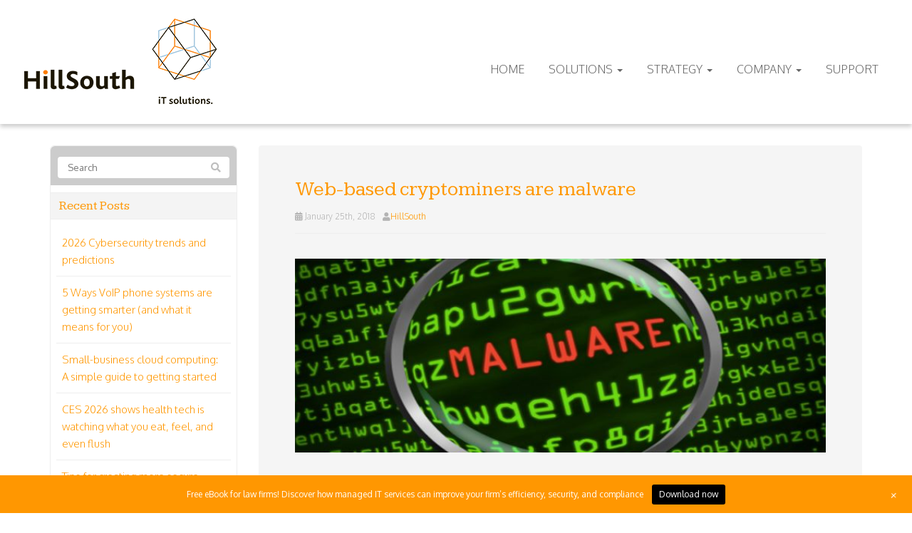

--- FILE ---
content_type: text/html; charset=UTF-8
request_url: https://www.hillsouth.com/2018/01/web-based-cryptominers-malware/
body_size: 22148
content:
<!DOCTYPE html><html lang="en-US"><head metasync_optimized><meta charset="UTF-8"/><meta http-equiv="X-UA-Compatible" content="IE=edge"><meta name="viewport" content="width=device-width, initial-scale=1.0, maximum-scale=2.0, user-scalable=yes"/><title>Web-based cryptominers are malware - Florence, Columbia, Charlotte | HillSouth</title><link rel="pingback" href="https://www.hillsouth.com/xmlrpc.php"/><link href="https://www.hillsouth.com/wp-content/themes/phoenix/bootstrap/css/bootstrap.min.css" rel="stylesheet"/><link href="https://www.hillsouth.com/wp-content/themes/phoenix/fontawesome-pro/css/all.min.css?v=5.11.2-pro" rel="stylesheet"/><link href="https://www.hillsouth.com/wp-content/themes/phoenix/fontawesome-pro/css/v4-shims.min.css?v=5.11.2-pro" rel="stylesheet"/><!--[if IE 7]>
        <link href="//netdna.bootstrapcdn.com/font-awesome/3.1.1/css/font-awesome-ie7.min.css" rel="stylesheet" />
    <![endif]--><link rel="shortcut icon" href="https://www.hillsouth.com/wp-content/uploads/2016/08/cropped-favicon.png" type="image/x-icon"/><meta name='robots' content='index, follow, max-snippet:-1, max-image-preview:large, max-video-preview:-1'/><link rel="dns-prefetch" href="//sa.searchatlas.com"><link rel="preconnect" href="https://sa.searchatlas.com" crossorigin><meta name="otto" content="uuid=14d01fa9-3796-4377-98e4-08c3289e24d3; type=wordpress; enabled=true; version=2.5.14"><script>window.__SA_DYO_INITIALIZED__=true;</script><!-- This site is optimized with the Yoast SEO plugin v26.7 - https://yoast.com/wordpress/plugins/seo/ --><link rel="canonical" href="https://www.hillsouth.com/2018/01/web-based-cryptominers-malware/"/><meta property="og:locale" content="en_US"/><meta property="og:type" content="article"/><meta property="og:title" content="Web-based cryptominers are malware - Florence, Columbia, Charlotte | HillSouth"/><meta property="og:description" content="Original source: Sophos Legitimate cryptomining programs ask users for permission to run. Malicious versions don&rsquo;t, opting instead to quietly leach a computer&rsquo;s resources. SophosLabs is seeing more of the latter variety, with a new twist: Instead of showing up as executable files, they take the form of scripts hidden on websites, mining for cryptocurrency in [&hellip;]"/><meta property="og:url" content="https://www.hillsouth.com/2018/01/web-based-cryptominers-malware/"/><meta property="og:site_name" content="HillSouth"/><meta property="article:published_time" content="2018-01-25T09:12:29+00:00"/><meta property="og:image" content="https://www.hillsouth.com/wp-content/uploads/2018/01/Security_Dec01_A_PH-150x150.jpg"/><meta property="og:image:width" content="150"/><meta property="og:image:height" content="150"/><meta property="og:image:type" content="image/jpeg"/><meta name="author" content="HillSouth"/><meta name="twitter:card" content="summary_large_image"/><meta name="twitter:label1" content="Written by"/><meta name="twitter:data1" content="HillSouth"/><script type="application/ld+json" class="yoast-schema-graph">{"@context":"https://schema.org","@graph":[{"@type":"Article","@id":"https://www.hillsouth.com/2018/01/web-based-cryptominers-malware/#article","isPartOf":{"@id":"https://www.hillsouth.com/2018/01/web-based-cryptominers-malware/"},"author":{"name":"HillSouth","@id":"https://www.hillsouth.com/#/schema/person/d0d12e252afd6089d68fb5c1524ef2d9"},"headline":"Web-based cryptominers are malware","datePublished":"2018-01-25T09:12:29+00:00","mainEntityOfPage":{"@id":"https://www.hillsouth.com/2018/01/web-based-cryptominers-malware/"},"wordCount":96,"image":{"@id":"https://www.hillsouth.com/2018/01/web-based-cryptominers-malware/#primaryimage"},"thumbnailUrl":"https://www.hillsouth.com/wp-content/uploads/2018/01/Security_Dec01_A_PH.jpg","articleSection":["Security"],"inLanguage":"en-US"},{"@type":"WebPage","@id":"https://www.hillsouth.com/2018/01/web-based-cryptominers-malware/","url":"https://www.hillsouth.com/2018/01/web-based-cryptominers-malware/","name":"Web-based cryptominers are malware - Florence, Columbia, Charlotte | HillSouth","isPartOf":{"@id":"https://www.hillsouth.com/#website"},"primaryImageOfPage":{"@id":"https://www.hillsouth.com/2018/01/web-based-cryptominers-malware/#primaryimage"},"image":{"@id":"https://www.hillsouth.com/2018/01/web-based-cryptominers-malware/#primaryimage"},"thumbnailUrl":"https://www.hillsouth.com/wp-content/uploads/2018/01/Security_Dec01_A_PH.jpg","datePublished":"2018-01-25T09:12:29+00:00","author":{"@id":"https://www.hillsouth.com/#/schema/person/d0d12e252afd6089d68fb5c1524ef2d9"},"breadcrumb":{"@id":"https://www.hillsouth.com/2018/01/web-based-cryptominers-malware/#breadcrumb"},"inLanguage":"en-US","potentialAction":[{"@type":"ReadAction","target":["https://www.hillsouth.com/2018/01/web-based-cryptominers-malware/"]}]},{"@type":"ImageObject","inLanguage":"en-US","@id":"https://www.hillsouth.com/2018/01/web-based-cryptominers-malware/#primaryimage","url":"https://www.hillsouth.com/wp-content/uploads/2018/01/Security_Dec01_A_PH.jpg","contentUrl":"https://www.hillsouth.com/wp-content/uploads/2018/01/Security_Dec01_A_PH.jpg","width":900,"height":300,"caption":"Web-based cryptominers are malware"},{"@type":"BreadcrumbList","@id":"https://www.hillsouth.com/2018/01/web-based-cryptominers-malware/#breadcrumb","itemListElement":[{"@type":"ListItem","position":1,"name":"Blog","item":"https://www.hillsouth.com/company/blog/"},{"@type":"ListItem","position":2,"name":"Web-based cryptominers are malware"}]},{"@type":"WebSite","@id":"https://www.hillsouth.com/#website","url":"https://www.hillsouth.com/","name":"HillSouth","description":"","potentialAction":[{"@type":"SearchAction","target":{"@type":"EntryPoint","urlTemplate":"https://www.hillsouth.com/?s={search_term_string}"},"query-input":{"@type":"PropertyValueSpecification","valueRequired":true,"valueName":"search_term_string"}}],"inLanguage":"en-US"},{"@type":"Person","@id":"https://www.hillsouth.com/#/schema/person/d0d12e252afd6089d68fb5c1524ef2d9","name":"HillSouth","image":{"@type":"ImageObject","inLanguage":"en-US","@id":"https://www.hillsouth.com/#/schema/person/image/","url":"https://secure.gravatar.com/avatar/90c2a0a15279094e55f79379220a84abad1587cbef6c1daeeaade69813d62bec?s=96&d=mm&r=g","contentUrl":"https://secure.gravatar.com/avatar/90c2a0a15279094e55f79379220a84abad1587cbef6c1daeeaade69813d62bec?s=96&d=mm&r=g","caption":"HillSouth"}}]}</script><!-- / Yoast SEO plugin. --><link rel='dns-prefetch' href='//js.hs-scripts.com'/><link rel='dns-prefetch' href='//v0.wordpress.com'/><link rel="alternate" type="application/rss+xml" title="HillSouth &raquo; Feed" href="https://www.hillsouth.com/feed/"/><link rel="alternate" type="application/rss+xml" title="HillSouth &raquo; Comments Feed" href="https://www.hillsouth.com/comments/feed/"/><link rel="alternate" type="application/rss+xml" title="HillSouth &raquo; Web-based cryptominers are malware Comments Feed" href="https://www.hillsouth.com/2018/01/web-based-cryptominers-malware/feed/"/><link rel="alternate" title="oEmbed (JSON)" type="application/json+oembed" href="https://www.hillsouth.com/wp-json/oembed/1.0/embed?url=https%3A%2F%2Fwww.hillsouth.com%2F2018%2F01%2Fweb-based-cryptominers-malware%2F"/><link rel="alternate" title="oEmbed (XML)" type="text/xml+oembed" href="https://www.hillsouth.com/wp-json/oembed/1.0/embed?url=https%3A%2F%2Fwww.hillsouth.com%2F2018%2F01%2Fweb-based-cryptominers-malware%2F&amp;format=xml"/><!-- This site uses the Google Analytics by MonsterInsights plugin v9.11.1 - Using Analytics tracking - https://www.monsterinsights.com/ --><script src="//www.googletagmanager.com/gtag/js?id=G-GFKML9SE3Q" data-cfasync="false" data-wpfc-render="false" type="text/javascript" async></script><script data-cfasync="false" data-wpfc-render="false" type="text/javascript">
				var mi_version = '9.11.1';
				var mi_track_user = true;
				var mi_no_track_reason = '';
								var MonsterInsightsDefaultLocations = {"page_location":"https:\/\/www.hillsouth.com\/2018\/01\/web-based-cryptominers-malware\/"};
								if ( typeof MonsterInsightsPrivacyGuardFilter === 'function' ) {
					var MonsterInsightsLocations = (typeof MonsterInsightsExcludeQuery === 'object') ? MonsterInsightsPrivacyGuardFilter( MonsterInsightsExcludeQuery ) : MonsterInsightsPrivacyGuardFilter( MonsterInsightsDefaultLocations );
				} else {
					var MonsterInsightsLocations = (typeof MonsterInsightsExcludeQuery === 'object') ? MonsterInsightsExcludeQuery : MonsterInsightsDefaultLocations;
				}

								var disableStrs = [
										'ga-disable-G-GFKML9SE3Q',
									];

				/* Function to detect opted out users */
				function __gtagTrackerIsOptedOut() {
					for (var index = 0; index < disableStrs.length; index++) {
						if (document.cookie.indexOf(disableStrs[index] + '=true') > -1) {
							return true;
						}
					}

					return false;
				}

				/* Disable tracking if the opt-out cookie exists. */
				if (__gtagTrackerIsOptedOut()) {
					for (var index = 0; index < disableStrs.length; index++) {
						window[disableStrs[index]] = true;
					}
				}

				/* Opt-out function */
				function __gtagTrackerOptout() {
					for (var index = 0; index < disableStrs.length; index++) {
						document.cookie = disableStrs[index] + '=true; expires=Thu, 31 Dec 2099 23:59:59 UTC; path=/';
						window[disableStrs[index]] = true;
					}
				}

				if ('undefined' === typeof gaOptout) {
					function gaOptout() {
						__gtagTrackerOptout();
					}
				}
								window.dataLayer = window.dataLayer || [];

				window.MonsterInsightsDualTracker = {
					helpers: {},
					trackers: {},
				};
				if (mi_track_user) {
					function __gtagDataLayer() {
						dataLayer.push(arguments);
					}

					function __gtagTracker(type, name, parameters) {
						if (!parameters) {
							parameters = {};
						}

						if (parameters.send_to) {
							__gtagDataLayer.apply(null, arguments);
							return;
						}

						if (type === 'event') {
														parameters.send_to = monsterinsights_frontend.v4_id;
							var hookName = name;
							if (typeof parameters['event_category'] !== 'undefined') {
								hookName = parameters['event_category'] + ':' + name;
							}

							if (typeof MonsterInsightsDualTracker.trackers[hookName] !== 'undefined') {
								MonsterInsightsDualTracker.trackers[hookName](parameters);
							} else {
								__gtagDataLayer('event', name, parameters);
							}
							
						} else {
							__gtagDataLayer.apply(null, arguments);
						}
					}

					__gtagTracker('js', new Date());
					__gtagTracker('set', {
						'developer_id.dZGIzZG': true,
											});
					if ( MonsterInsightsLocations.page_location ) {
						__gtagTracker('set', MonsterInsightsLocations);
					}
										__gtagTracker('config', 'G-GFKML9SE3Q', {"forceSSL":"true","link_attribution":"true"} );
										window.gtag = __gtagTracker;										(function () {
						/* https://developers.google.com/analytics/devguides/collection/analyticsjs/ */
						/* ga and __gaTracker compatibility shim. */
						var noopfn = function () {
							return null;
						};
						var newtracker = function () {
							return new Tracker();
						};
						var Tracker = function () {
							return null;
						};
						var p = Tracker.prototype;
						p.get = noopfn;
						p.set = noopfn;
						p.send = function () {
							var args = Array.prototype.slice.call(arguments);
							args.unshift('send');
							__gaTracker.apply(null, args);
						};
						var __gaTracker = function () {
							var len = arguments.length;
							if (len === 0) {
								return;
							}
							var f = arguments[len - 1];
							if (typeof f !== 'object' || f === null || typeof f.hitCallback !== 'function') {
								if ('send' === arguments[0]) {
									var hitConverted, hitObject = false, action;
									if ('event' === arguments[1]) {
										if ('undefined' !== typeof arguments[3]) {
											hitObject = {
												'eventAction': arguments[3],
												'eventCategory': arguments[2],
												'eventLabel': arguments[4],
												'value': arguments[5] ? arguments[5] : 1,
											}
										}
									}
									if ('pageview' === arguments[1]) {
										if ('undefined' !== typeof arguments[2]) {
											hitObject = {
												'eventAction': 'page_view',
												'page_path': arguments[2],
											}
										}
									}
									if (typeof arguments[2] === 'object') {
										hitObject = arguments[2];
									}
									if (typeof arguments[5] === 'object') {
										Object.assign(hitObject, arguments[5]);
									}
									if ('undefined' !== typeof arguments[1].hitType) {
										hitObject = arguments[1];
										if ('pageview' === hitObject.hitType) {
											hitObject.eventAction = 'page_view';
										}
									}
									if (hitObject) {
										action = 'timing' === arguments[1].hitType ? 'timing_complete' : hitObject.eventAction;
										hitConverted = mapArgs(hitObject);
										__gtagTracker('event', action, hitConverted);
									}
								}
								return;
							}

							function mapArgs(args) {
								var arg, hit = {};
								var gaMap = {
									'eventCategory': 'event_category',
									'eventAction': 'event_action',
									'eventLabel': 'event_label',
									'eventValue': 'event_value',
									'nonInteraction': 'non_interaction',
									'timingCategory': 'event_category',
									'timingVar': 'name',
									'timingValue': 'value',
									'timingLabel': 'event_label',
									'page': 'page_path',
									'location': 'page_location',
									'title': 'page_title',
									'referrer' : 'page_referrer',
								};
								for (arg in args) {
																		if (!(!args.hasOwnProperty(arg) || !gaMap.hasOwnProperty(arg))) {
										hit[gaMap[arg]] = args[arg];
									} else {
										hit[arg] = args[arg];
									}
								}
								return hit;
							}

							try {
								f.hitCallback();
							} catch (ex) {
							}
						};
						__gaTracker.create = newtracker;
						__gaTracker.getByName = newtracker;
						__gaTracker.getAll = function () {
							return [];
						};
						__gaTracker.remove = noopfn;
						__gaTracker.loaded = true;
						window['__gaTracker'] = __gaTracker;
					})();
									} else {
										console.log("");
					(function () {
						function __gtagTracker() {
							return null;
						}

						window['__gtagTracker'] = __gtagTracker;
						window['gtag'] = __gtagTracker;
					})();
									}
			</script><!-- / Google Analytics by MonsterInsights --><style id='wp-img-auto-sizes-contain-inline-css' type='text/css'>
img:is([sizes=auto i],[sizes^="auto," i]){contain-intrinsic-size:3000px 1500px}
/*# sourceURL=wp-img-auto-sizes-contain-inline-css */
</style><link rel='stylesheet' id='mts-notification-bar-css' href='https://www.hillsouth.com/wp-content/plugins/mts-wp-notification-bar/public/css/mts-notification-bar-public.css?ver=1.2.1' type='text/css' media='all'/><style id='wp-emoji-styles-inline-css' type='text/css'>

	img.wp-smiley, img.emoji {
		display: inline !important;
		border: none !important;
		box-shadow: none !important;
		height: 1em !important;
		width: 1em !important;
		margin: 0 0.07em !important;
		vertical-align: -0.1em !important;
		background: none !important;
		padding: 0 !important;
	}
/*# sourceURL=wp-emoji-styles-inline-css */
</style><style id='wp-block-library-inline-css' type='text/css'>
:root{--wp-block-synced-color:#7a00df;--wp-block-synced-color--rgb:122,0,223;--wp-bound-block-color:var(--wp-block-synced-color);--wp-editor-canvas-background:#ddd;--wp-admin-theme-color:#007cba;--wp-admin-theme-color--rgb:0,124,186;--wp-admin-theme-color-darker-10:#006ba1;--wp-admin-theme-color-darker-10--rgb:0,107,160.5;--wp-admin-theme-color-darker-20:#005a87;--wp-admin-theme-color-darker-20--rgb:0,90,135;--wp-admin-border-width-focus:2px}@media (min-resolution:192dpi){:root{--wp-admin-border-width-focus:1.5px}}.wp-element-button{cursor:pointer}:root .has-very-light-gray-background-color{background-color:#eee}:root .has-very-dark-gray-background-color{background-color:#313131}:root .has-very-light-gray-color{color:#eee}:root .has-very-dark-gray-color{color:#313131}:root .has-vivid-green-cyan-to-vivid-cyan-blue-gradient-background{background:linear-gradient(135deg,#00d084,#0693e3)}:root .has-purple-crush-gradient-background{background:linear-gradient(135deg,#34e2e4,#4721fb 50%,#ab1dfe)}:root .has-hazy-dawn-gradient-background{background:linear-gradient(135deg,#faaca8,#dad0ec)}:root .has-subdued-olive-gradient-background{background:linear-gradient(135deg,#fafae1,#67a671)}:root .has-atomic-cream-gradient-background{background:linear-gradient(135deg,#fdd79a,#004a59)}:root .has-nightshade-gradient-background{background:linear-gradient(135deg,#330968,#31cdcf)}:root .has-midnight-gradient-background{background:linear-gradient(135deg,#020381,#2874fc)}:root{--wp--preset--font-size--normal:16px;--wp--preset--font-size--huge:42px}.has-regular-font-size{font-size:1em}.has-larger-font-size{font-size:2.625em}.has-normal-font-size{font-size:var(--wp--preset--font-size--normal)}.has-huge-font-size{font-size:var(--wp--preset--font-size--huge)}.has-text-align-center{text-align:center}.has-text-align-left{text-align:left}.has-text-align-right{text-align:right}.has-fit-text{white-space:nowrap!important}#end-resizable-editor-section{display:none}.aligncenter{clear:both}.items-justified-left{justify-content:flex-start}.items-justified-center{justify-content:center}.items-justified-right{justify-content:flex-end}.items-justified-space-between{justify-content:space-between}.screen-reader-text{border:0;clip-path:inset(50%);height:1px;margin:-1px;overflow:hidden;padding:0;position:absolute;width:1px;word-wrap:normal!important}.screen-reader-text:focus{background-color:#ddd;clip-path:none;color:#444;display:block;font-size:1em;height:auto;left:5px;line-height:normal;padding:15px 23px 14px;text-decoration:none;top:5px;width:auto;z-index:100000}html :where(.has-border-color){border-style:solid}html :where([style*=border-top-color]){border-top-style:solid}html :where([style*=border-right-color]){border-right-style:solid}html :where([style*=border-bottom-color]){border-bottom-style:solid}html :where([style*=border-left-color]){border-left-style:solid}html :where([style*=border-width]){border-style:solid}html :where([style*=border-top-width]){border-top-style:solid}html :where([style*=border-right-width]){border-right-style:solid}html :where([style*=border-bottom-width]){border-bottom-style:solid}html :where([style*=border-left-width]){border-left-style:solid}html :where(img[class*=wp-image-]){height:auto;max-width:100%}:where(figure){margin:0 0 1em}html :where(.is-position-sticky){--wp-admin--admin-bar--position-offset:var(--wp-admin--admin-bar--height,0px)}@media screen and (max-width:600px){html :where(.is-position-sticky){--wp-admin--admin-bar--position-offset:0px}}

/*# sourceURL=wp-block-library-inline-css */
</style><style id='global-styles-inline-css' type='text/css'>
:root{--wp--preset--aspect-ratio--square: 1;--wp--preset--aspect-ratio--4-3: 4/3;--wp--preset--aspect-ratio--3-4: 3/4;--wp--preset--aspect-ratio--3-2: 3/2;--wp--preset--aspect-ratio--2-3: 2/3;--wp--preset--aspect-ratio--16-9: 16/9;--wp--preset--aspect-ratio--9-16: 9/16;--wp--preset--color--black: #000000;--wp--preset--color--cyan-bluish-gray: #abb8c3;--wp--preset--color--white: #ffffff;--wp--preset--color--pale-pink: #f78da7;--wp--preset--color--vivid-red: #cf2e2e;--wp--preset--color--luminous-vivid-orange: #ff6900;--wp--preset--color--luminous-vivid-amber: #fcb900;--wp--preset--color--light-green-cyan: #7bdcb5;--wp--preset--color--vivid-green-cyan: #00d084;--wp--preset--color--pale-cyan-blue: #8ed1fc;--wp--preset--color--vivid-cyan-blue: #0693e3;--wp--preset--color--vivid-purple: #9b51e0;--wp--preset--gradient--vivid-cyan-blue-to-vivid-purple: linear-gradient(135deg,rgb(6,147,227) 0%,rgb(155,81,224) 100%);--wp--preset--gradient--light-green-cyan-to-vivid-green-cyan: linear-gradient(135deg,rgb(122,220,180) 0%,rgb(0,208,130) 100%);--wp--preset--gradient--luminous-vivid-amber-to-luminous-vivid-orange: linear-gradient(135deg,rgb(252,185,0) 0%,rgb(255,105,0) 100%);--wp--preset--gradient--luminous-vivid-orange-to-vivid-red: linear-gradient(135deg,rgb(255,105,0) 0%,rgb(207,46,46) 100%);--wp--preset--gradient--very-light-gray-to-cyan-bluish-gray: linear-gradient(135deg,rgb(238,238,238) 0%,rgb(169,184,195) 100%);--wp--preset--gradient--cool-to-warm-spectrum: linear-gradient(135deg,rgb(74,234,220) 0%,rgb(151,120,209) 20%,rgb(207,42,186) 40%,rgb(238,44,130) 60%,rgb(251,105,98) 80%,rgb(254,248,76) 100%);--wp--preset--gradient--blush-light-purple: linear-gradient(135deg,rgb(255,206,236) 0%,rgb(152,150,240) 100%);--wp--preset--gradient--blush-bordeaux: linear-gradient(135deg,rgb(254,205,165) 0%,rgb(254,45,45) 50%,rgb(107,0,62) 100%);--wp--preset--gradient--luminous-dusk: linear-gradient(135deg,rgb(255,203,112) 0%,rgb(199,81,192) 50%,rgb(65,88,208) 100%);--wp--preset--gradient--pale-ocean: linear-gradient(135deg,rgb(255,245,203) 0%,rgb(182,227,212) 50%,rgb(51,167,181) 100%);--wp--preset--gradient--electric-grass: linear-gradient(135deg,rgb(202,248,128) 0%,rgb(113,206,126) 100%);--wp--preset--gradient--midnight: linear-gradient(135deg,rgb(2,3,129) 0%,rgb(40,116,252) 100%);--wp--preset--font-size--small: 13px;--wp--preset--font-size--medium: 20px;--wp--preset--font-size--large: 36px;--wp--preset--font-size--x-large: 42px;--wp--preset--spacing--20: 0.44rem;--wp--preset--spacing--30: 0.67rem;--wp--preset--spacing--40: 1rem;--wp--preset--spacing--50: 1.5rem;--wp--preset--spacing--60: 2.25rem;--wp--preset--spacing--70: 3.38rem;--wp--preset--spacing--80: 5.06rem;--wp--preset--shadow--natural: 6px 6px 9px rgba(0, 0, 0, 0.2);--wp--preset--shadow--deep: 12px 12px 50px rgba(0, 0, 0, 0.4);--wp--preset--shadow--sharp: 6px 6px 0px rgba(0, 0, 0, 0.2);--wp--preset--shadow--outlined: 6px 6px 0px -3px rgb(255, 255, 255), 6px 6px rgb(0, 0, 0);--wp--preset--shadow--crisp: 6px 6px 0px rgb(0, 0, 0);}:where(.is-layout-flex){gap: 0.5em;}:where(.is-layout-grid){gap: 0.5em;}body .is-layout-flex{display: flex;}.is-layout-flex{flex-wrap: wrap;align-items: center;}.is-layout-flex > :is(*, div){margin: 0;}body .is-layout-grid{display: grid;}.is-layout-grid > :is(*, div){margin: 0;}:where(.wp-block-columns.is-layout-flex){gap: 2em;}:where(.wp-block-columns.is-layout-grid){gap: 2em;}:where(.wp-block-post-template.is-layout-flex){gap: 1.25em;}:where(.wp-block-post-template.is-layout-grid){gap: 1.25em;}.has-black-color{color: var(--wp--preset--color--black) !important;}.has-cyan-bluish-gray-color{color: var(--wp--preset--color--cyan-bluish-gray) !important;}.has-white-color{color: var(--wp--preset--color--white) !important;}.has-pale-pink-color{color: var(--wp--preset--color--pale-pink) !important;}.has-vivid-red-color{color: var(--wp--preset--color--vivid-red) !important;}.has-luminous-vivid-orange-color{color: var(--wp--preset--color--luminous-vivid-orange) !important;}.has-luminous-vivid-amber-color{color: var(--wp--preset--color--luminous-vivid-amber) !important;}.has-light-green-cyan-color{color: var(--wp--preset--color--light-green-cyan) !important;}.has-vivid-green-cyan-color{color: var(--wp--preset--color--vivid-green-cyan) !important;}.has-pale-cyan-blue-color{color: var(--wp--preset--color--pale-cyan-blue) !important;}.has-vivid-cyan-blue-color{color: var(--wp--preset--color--vivid-cyan-blue) !important;}.has-vivid-purple-color{color: var(--wp--preset--color--vivid-purple) !important;}.has-black-background-color{background-color: var(--wp--preset--color--black) !important;}.has-cyan-bluish-gray-background-color{background-color: var(--wp--preset--color--cyan-bluish-gray) !important;}.has-white-background-color{background-color: var(--wp--preset--color--white) !important;}.has-pale-pink-background-color{background-color: var(--wp--preset--color--pale-pink) !important;}.has-vivid-red-background-color{background-color: var(--wp--preset--color--vivid-red) !important;}.has-luminous-vivid-orange-background-color{background-color: var(--wp--preset--color--luminous-vivid-orange) !important;}.has-luminous-vivid-amber-background-color{background-color: var(--wp--preset--color--luminous-vivid-amber) !important;}.has-light-green-cyan-background-color{background-color: var(--wp--preset--color--light-green-cyan) !important;}.has-vivid-green-cyan-background-color{background-color: var(--wp--preset--color--vivid-green-cyan) !important;}.has-pale-cyan-blue-background-color{background-color: var(--wp--preset--color--pale-cyan-blue) !important;}.has-vivid-cyan-blue-background-color{background-color: var(--wp--preset--color--vivid-cyan-blue) !important;}.has-vivid-purple-background-color{background-color: var(--wp--preset--color--vivid-purple) !important;}.has-black-border-color{border-color: var(--wp--preset--color--black) !important;}.has-cyan-bluish-gray-border-color{border-color: var(--wp--preset--color--cyan-bluish-gray) !important;}.has-white-border-color{border-color: var(--wp--preset--color--white) !important;}.has-pale-pink-border-color{border-color: var(--wp--preset--color--pale-pink) !important;}.has-vivid-red-border-color{border-color: var(--wp--preset--color--vivid-red) !important;}.has-luminous-vivid-orange-border-color{border-color: var(--wp--preset--color--luminous-vivid-orange) !important;}.has-luminous-vivid-amber-border-color{border-color: var(--wp--preset--color--luminous-vivid-amber) !important;}.has-light-green-cyan-border-color{border-color: var(--wp--preset--color--light-green-cyan) !important;}.has-vivid-green-cyan-border-color{border-color: var(--wp--preset--color--vivid-green-cyan) !important;}.has-pale-cyan-blue-border-color{border-color: var(--wp--preset--color--pale-cyan-blue) !important;}.has-vivid-cyan-blue-border-color{border-color: var(--wp--preset--color--vivid-cyan-blue) !important;}.has-vivid-purple-border-color{border-color: var(--wp--preset--color--vivid-purple) !important;}.has-vivid-cyan-blue-to-vivid-purple-gradient-background{background: var(--wp--preset--gradient--vivid-cyan-blue-to-vivid-purple) !important;}.has-light-green-cyan-to-vivid-green-cyan-gradient-background{background: var(--wp--preset--gradient--light-green-cyan-to-vivid-green-cyan) !important;}.has-luminous-vivid-amber-to-luminous-vivid-orange-gradient-background{background: var(--wp--preset--gradient--luminous-vivid-amber-to-luminous-vivid-orange) !important;}.has-luminous-vivid-orange-to-vivid-red-gradient-background{background: var(--wp--preset--gradient--luminous-vivid-orange-to-vivid-red) !important;}.has-very-light-gray-to-cyan-bluish-gray-gradient-background{background: var(--wp--preset--gradient--very-light-gray-to-cyan-bluish-gray) !important;}.has-cool-to-warm-spectrum-gradient-background{background: var(--wp--preset--gradient--cool-to-warm-spectrum) !important;}.has-blush-light-purple-gradient-background{background: var(--wp--preset--gradient--blush-light-purple) !important;}.has-blush-bordeaux-gradient-background{background: var(--wp--preset--gradient--blush-bordeaux) !important;}.has-luminous-dusk-gradient-background{background: var(--wp--preset--gradient--luminous-dusk) !important;}.has-pale-ocean-gradient-background{background: var(--wp--preset--gradient--pale-ocean) !important;}.has-electric-grass-gradient-background{background: var(--wp--preset--gradient--electric-grass) !important;}.has-midnight-gradient-background{background: var(--wp--preset--gradient--midnight) !important;}.has-small-font-size{font-size: var(--wp--preset--font-size--small) !important;}.has-medium-font-size{font-size: var(--wp--preset--font-size--medium) !important;}.has-large-font-size{font-size: var(--wp--preset--font-size--large) !important;}.has-x-large-font-size{font-size: var(--wp--preset--font-size--x-large) !important;}
/*# sourceURL=global-styles-inline-css */
</style><style id='classic-theme-styles-inline-css' type='text/css'>
/*! This file is auto-generated */
.wp-block-button__link{color:#fff;background-color:#32373c;border-radius:9999px;box-shadow:none;text-decoration:none;padding:calc(.667em + 2px) calc(1.333em + 2px);font-size:1.125em}.wp-block-file__button{background:#32373c;color:#fff;text-decoration:none}
/*# sourceURL=/wp-includes/css/classic-themes.min.css */
</style><link rel='stylesheet' id='sign-in-with-google-css' href='https://www.hillsouth.com/wp-content/plugins/sign-in-with-google/src/public/css/sign-in-with-google-public.css?ver=1.8.0' type='text/css' media='all'/><link rel='stylesheet' id='wooslider-flexslider-css' href='https://www.hillsouth.com/wp-content/plugins/wooslider/assets/css/flexslider.css?ver=2.0.1' type='text/css' media='all'/><link rel='stylesheet' id='wooslider-common-css' href='https://www.hillsouth.com/wp-content/plugins/wooslider/assets/css/style.css?ver=2.0.1' type='text/css' media='all'/><style id='rocket-lazyload-inline-css' type='text/css'>
.rll-youtube-player{position:relative;padding-bottom:56.23%;height:0;overflow:hidden;max-width:100%;}.rll-youtube-player:focus-within{outline: 2px solid currentColor;outline-offset: 5px;}.rll-youtube-player iframe{position:absolute;top:0;left:0;width:100%;height:100%;z-index:100;background:0 0}.rll-youtube-player img{bottom:0;display:block;left:0;margin:auto;max-width:100%;width:100%;position:absolute;right:0;top:0;border:none;height:auto;-webkit-transition:.4s all;-moz-transition:.4s all;transition:.4s all}.rll-youtube-player img:hover{-webkit-filter:brightness(75%)}.rll-youtube-player .play{height:100%;width:100%;left:0;top:0;position:absolute;background:url(https://www.hillsouth.com/wp-content/plugins/wp-rocket/assets/img/youtube.png) no-repeat center;background-color: transparent !important;cursor:pointer;border:none;}
/*# sourceURL=rocket-lazyload-inline-css */
</style><script type="text/javascript" src="https://www.hillsouth.com/wp-content/plugins/google-analytics-for-wordpress/assets/js/frontend-gtag.min.js?ver=9.11.1" id="monsterinsights-frontend-script-js" async="async" data-wp-strategy="async"></script><script data-cfasync="false" data-wpfc-render="false" type="text/javascript" id='monsterinsights-frontend-script-js-extra'>/* <![CDATA[ */
var monsterinsights_frontend = {"js_events_tracking":"true","download_extensions":"doc,pdf,ppt,zip,xls,docx,pptx,xlsx","inbound_paths":"[{\"path\":\"\\\/go\\\/\",\"label\":\"affiliate\"},{\"path\":\"\\\/recommend\\\/\",\"label\":\"affiliate\"}]","home_url":"https:\/\/www.hillsouth.com","hash_tracking":"false","v4_id":"G-GFKML9SE3Q"};/* ]]> */
</script><script type="text/javascript" src="https://www.hillsouth.com/wp-includes/js/jquery/jquery.min.js?ver=3.7.1" id="jquery-core-js"></script><script type="text/javascript" src="https://www.hillsouth.com/wp-includes/js/jquery/jquery-migrate.min.js?ver=3.4.1" id="jquery-migrate-js"></script><script type="text/javascript" src="https://www.hillsouth.com/wp-content/plugins/mts-wp-notification-bar/public/js/jquery.cookie.js?ver=1.2.1" id="mtsnb-cookie-js"></script><script type="text/javascript" id="mts-notification-bar-js-extra">
/* <![CDATA[ */
var mtsnb_data = {"ajaxurl":"https://www.hillsouth.com/wp-admin/admin-ajax.php","cookies_expiry":"365","disable_impression":""};
//# sourceURL=mts-notification-bar-js-extra
/* ]]> */
</script><script type="text/javascript" src="https://www.hillsouth.com/wp-content/plugins/mts-wp-notification-bar/public/js/mts-notification-bar-public.js?ver=1.2.1" id="mts-notification-bar-js"></script><script type="text/javascript" src="https://www.hillsouth.com/wp-content/plugins/stop-user-enumeration/frontend/js/frontend.js?ver=1.7.7" id="stop-user-enumeration-js" defer="defer" data-wp-strategy="defer"></script><link rel="https://api.w.org/" href="https://www.hillsouth.com/wp-json/"/><link rel="alternate" title="JSON" type="application/json" href="https://www.hillsouth.com/wp-json/wp/v2/posts/2193"/><link rel="EditURI" type="application/rsd+xml" title="RSD" href="https://www.hillsouth.com/xmlrpc.php?rsd"/><link rel='shortlink' href='https://www.hillsouth.com/?p=2193'/><style type="text/css">
.feedzy-rss-link-icon:after {
	content: url("https://www.hillsouth.com/wp-content/plugins/feedzy-rss-feeds/img/external-link.png");
	margin-left: 3px;
}
</style><!-- DO NOT COPY THIS SNIPPET! Start of Page Analytics Tracking for HubSpot WordPress plugin v11.3.33--><script class="hsq-set-content-id" data-content-id="blog-post">
				var _hsq = _hsq || [];
				_hsq.push(["setContentType", "blog-post"]);
			</script><!-- DO NOT COPY THIS SNIPPET! End of Page Analytics Tracking for HubSpot WordPress plugin --><link rel="icon" href="https://www.hillsouth.com/wp-content/uploads/2016/08/cropped-favicon-32x32.png" sizes="32x32"/><link rel="icon" href="https://www.hillsouth.com/wp-content/uploads/2016/08/cropped-favicon-192x192.png" sizes="192x192"/><link rel="apple-touch-icon" href="https://www.hillsouth.com/wp-content/uploads/2016/08/cropped-favicon-180x180.png"/><meta name="msapplication-TileImage" content="https://www.hillsouth.com/wp-content/uploads/2016/08/cropped-favicon-270x270.png"/><link rel="stylesheet" id="main-css" href="https://www.hillsouth.com/wp-content/themes/phoenix/css/main.css?1752540772" type="text/css" media="all"/><link rel="stylesheet" id="style-css" href="https://www.hillsouth.com/wp-content/themes/phoenix-child/style.css?1526288544" type="text/css" media="all"/><style>
h1, h2, h3, h4, h5, h6 { font-family: ; color: #ff9701; }
input, button, select, textarea, body { font-family: ; }
body { color: #223642;}
.body-background { }
a { color: #ff9701; }
.segment1 { color:#223642;background-color: #ffffff;}
.segment1 h1, .segment1 h2, .segment1 h3, .segment1 h4, .segment1 h5, .segment1 h6 { color: #223642; }
.segment2 { color: #223642;background-color: #f2f2f2;}
.segment2 h1, .segment2 h2, .segment2 h3, .segment2 h4, .segment2 h5, .segment2 h6 { color: #223642; }
.segment3 { color: #ffffff;background-color: #fc8800;}
.segment3 h1, .segment3 h2, .segment3 h3, .segment3 h4, .segment3 h5, .segment3 h6 { color: #ffffff; }
.segment4 { color: #97c0dc;background-color: #223b73;}
.segment4 h1, .segment4 h2, .segment4 h3, .segment4 h4, .segment4 h5, .segment4 h6 { color: #ffffff; }
.segment5 { color: #cccccc;background-color: #292929;}
.segment5 h1, .segment5 h2, .segment5 h3, .segment5 h4, .segment5 h5, .segment5 h6 { color: #ffffff; }
.accent { color: #ff9701; }
/* Tablets */
@media (max-width: 768px) {
body {}
}
/* Landscape phones and down */
@media (max-width: 480px) {
body {}
}
</style><!-- hook code snippet header --><!-- Google Tag Manager --><script>(function(w,d,s,l,i){w[l]=w[l]||[];w[l].push({'gtm.start':
new Date().getTime(),event:'gtm.js'});var f=d.getElementsByTagName(s)[0],
j=d.createElement(s),dl=l!='dataLayer'?'&l='+l:'';j.async=true;j.src=
'https://www.googletagmanager.com/gtm.js?id='+i+dl;f.parentNode.insertBefore(j,f);
})(window,document,'script','dataLayer','GTM-PDGRPZDZ');</script><!-- End Google Tag Manager --><script>var $wc_load=function(a){return JSON.parse(JSON.stringify(a))},$wc_leads=$wc_leads||{doc:{url:$wc_load(document.URL),ref:$wc_load(document.referrer),search:$wc_load(location.search),hash:$wc_load(location.hash)}};</script><script src="//s.ksrndkehqnwntyxlhgto.com/132238.js"></script><style>
@import 'https://fonts.googleapis.com/css?family=Kameron:400,700|Oxygen:300,400,700';
strong {
  font-weight: 700;
}
input,
button,
select,
textarea,
body {
  font-family: "Oxygen", lucida grande, Arial, sans-serif;
  font-weight: 300;
}
h1,
h2,
h3,
h4,
h5,
h6,
.font-kameron {
  font-family: "Kameron", lucida grande, Arial, sans-serif;
  font-weight: 400;
}
.font-oxygen {
  font-family: "Oxygen", lucida grande, Arial, sans-serif;
  font-weight: 300;
}
::selection {
  background: #ff9701;
}
::-moz-selection {
  background: #ff9701;
}
.home a {
  text-decoration: none;
}
body,
p,
.gform_body .gfield input,
.gform_body .gfield textarea,
.gform_body .gfield select {
  font-size: 15px;
  line-height: 1.41;
}
h1 {
  font-size: 45px;
  line-height: 1.41;
}
h2 {
  font-size: 22.5px;
  line-height: 1.41;
}
h3 {
  font-size: 17.55px;
  line-height: 1.41;
}
h4 {
  font-size: 15px;
  line-height: 1.41;
}
h5 {
  font-size: 12.45px;
  line-height: 1.41;
}
h6 {
  font-size: 11.25px;
  line-height: 1.41;
}
#topcontrol {
  background-color: rgba(0,0,0,0.1);
  background-position: center center;
  background-repeat: no-repeat;
  -webkit-transition: all 0.2s ease-out;
  -moz-transition: all 0.2s ease-out;
  -o-transition: all 0.2s ease-out;
  -ms-transition: all 0.2s ease-out;
  transition: all 0.2s ease-out;
  border-radius: 3px;
  color: #ffffff;
  height: 48px;
  line-height: 55px;
  margin: 0 15px 15px 0;
  text-align: center;
  width: 48px;
  z-index: 10000;
}
#scrolltotop:before {
  border-color: rgba(255,255,255,0) rgba(255,255,255,0) #ffffff;
  border-image: none;
  border-style: solid;
  border-width: 10px;
  content: "";
  height: 0;
  left: 28%;
  position: absolute;
  top: 17%;
  width: 0;
}
#topcontrol:hover {
  background-color: #cd7900;
}
a:hover,
.sidebar-content .nav.nav-tabs.nav-stacked .parent ul a.selected,
.sidebar-content .nav li li a:hover,
div[role="complementary"] div > ul > li:hover {
  color: #d77f00;
}
a,
.nav-tabs > .active > a,
.nav-tabs > .active > a:hover,
.nav-tabs > .active > a:focus,
.nav li a:hover,
.nav li a:focus,
.navbar .nav > li > a:focus,
.navbar .nav > li > a:hover,
.pagination ul > li > a:hover,
.pagination ul > li > a:focus,
.pagination ul > .active > a,
.pagination ul > .active > span,
nav[role="navigation"] .nav-normal > .active > a,
nav[role="navigation"] .nav-normal li a:hover,
nav[role="navigation"] .nav-pills-square > .active > a,
nav[role="navigation"] .nav-bar > li > a:hover,
nav[role="navigation"] .nav-bar > li > a:focus,
nav[role="navigation"] .nav-bar > .active > a,
nav[role="navigation"] .nav-bar-top > .active > a,
nav[role="navigation"] .nav-bar-top > li > a:hover,
nav[role="navigation"] .nav-bar-underline > .active > a,
nav[role="navigation"] .nav-underline > .active > a,
nav[role="navigation"] .nav-underline > li > a:hover,
nav[role="navigation"] .nav-separator > .active > a,
nav[role="navigation"] .nav-separator > li > a:hover,
.sidebar-content .nav a.active,
div[role="complementary"] div > ul > li:active,
.sidebar-content .nav li a:hover,
.sidebar-content .nav li a:focus {
  color: #ff9701;
}
.nav a:hover .caret {
  border-bottom-color: #ff9701;
  border-top-color: #ff9701;
}
.nav-tabs > li > a:hover,
.nav-tabs > li > a:focus,
.navbar .nav > .active > a,
.navbar .nav > .active > a:hover,
.navbar .nav > .active > a:focus,
.nav-pills > .active > a,
.nav-pills > .active > a:hover,
.nav-pills > .active > a:focus,
.nav-tabs.nav-stacked > .active > a,
.nav-tabs.nav-stacked > .active > a:hover,
.nav-tabs.nav-stacked > .active > a:focus,
.nav-list > .active > a,
.nav-list > .active > a:hover,
.nav-list > .active > a:focus,
.grid li a:hover img,
textarea:focus,
input[type="text"]:focus,
input[type="password"]:focus,
input[type="datetime"]:focus,
input[type="datetime-local"]:focus,
input[type="date"]:focus,
input[type="month"]:focus,
input[type="time"]:focus,
input[type="week"]:focus,
input[type="number"]:focus,
input[type="email"]:focus,
input[type="url"]:focus,
input[type="search"]:focus,
input[type="tel"]:focus,
input[type="color"]:focus,
.uneditable-input:focus,
.gform_wrapper li.gfield_error input[type="text"]:focus,
.gform_wrapper li.gfield_error input[type="url"]:focus,
.gform_wrapper li.gfield_error input[type="email"]:focus,
.gform_wrapper li.gfield_error input[type="tel"]:focus,
.gform_wrapper li.gfield_error input[type="number"]:focus,
.gform_wrapper li.gfield_error input[type="password"]:focus,
.gform_wrapper li.gfield_error textarea:focus {
  border-color: #ff9701;
}
.navbar .nav > .active > a,
.navbar .nav > .active > a:hover,
.navbar .nav > .active > a:focus,
.nav-pills > .active > a,
.nav-pills > .active > a:hover,
.nav-pills > .active > a:focus,
.nav-tabs.nav-stacked > .active > a,
.nav-tabs.nav-stacked > .active > a:hover,
.nav-tabs.nav-stacked > .active > a:focus,
.nav-list > .active > a,
.nav-list > .active > a:hover,
.nav-list > .active > a:focus,
.dropdown-menu > li > a:hover,
.dropdown-menu > li > a:focus,
.dropdown-submenu:hover > a,
.dropdown-submenu:focus > a,
.dropdown-menu > .active > a,
.dropdown-menu > .active > a:hover,
.dropdown-menu > .active > a:focus,
.progress .bar,
.progress-striped .bar,
.progress-info.progress-striped .bar,
.progress-striped .bar-info,
nav[role="navigation"] .nav-pills-square li a:hover {
  background-color: #ff9701;
}
.form-control:focus {
  border-color: #ff9701;
  box-shadow: 0 1px 1px rgba(0,0,0,0.075) inset, 0 0 8px rgba(255,151,1,0.6);
}
.pagination > .active > a,
.pagination > .active > span,
.pagination > .active > a:hover,
.pagination > .active > span:hover,
.pagination > .active > a:focus,
.pagination > .active > span:focus {
  background-color: #ff9701;
  border-color: #ff9701;
}
.accent {
  color: #ff9701 !important;
}
.accent2 {
  color: #fc7c00 !important;
}
.accent3 {
  color: #1d3678 !important;
}
.accent4 {
  color: #fff !important;
}
.accent5 {
  color: #223642 !important;
}
.accent6 {
  color: #223642 !important;
}
.btn-primary {
  border-color: #fc7c00;
  background-color: #fc7c00;
  color: #fff;
  text-shadow: none;
  font-family: "Kameron", lucida grande, Arial, sans-serif;
  border-radius: 0;
}
.btn-primary:hover,
.btn-primary .disabled,
.btn-primary [disabled] {
  background-color: #e87200;
  border-color: #e87200;
  color: #fff;
}
.btn-primary:active,
.btn-primary .active,
.btn-primary:focus,
.btn-primary .focus {
  background-color: #d36800;
  border-color: #d36800;
  color: #fff;
}
.btn-custom {
  border-color: #ffffff;
  background-color: #ffffff;
  color: #223642;
  text-shadow: none;
}
.btn-custom:hover,
.btn-custom .disabled,
.btn-custom [disabled] {
  background-color: #f5f5f5;
  border-color: #f5f5f5;
  color: #223642;
}
.btn-custom:active,
.btn-custom .active,
.btn-custom:focus,
.btn-custom .focus {
  background-color: #ebebeb;
  border-color: #ebebeb;
  color: #223642;
}
.btn {
  font-family: "Kameron", lucida grande, Arial, sans-serif;
  border-radius: 0;
}
.font-56 {
  font-size: 56px;
}
.font-48 {
  font-size: 48px;
}
.font-35 {
  font-size: 35px;
}
.font-34 {
  font-size: 34px;
}
.font-32 {
  font-size: 32px;
}
.font-30 {
  font-size: 30px;
}
.font-28 {
  font-size: 28px;
}
.font-26 {
  font-size: 26px;
}
.font-24 {
  font-size: 24px;
}
.font-22 {
  font-size: 22px;
}
.font-20 {
  font-size: 20px;
}
.font-19 {
  font-size: 19px;
}
.font-18 {
  font-size: 18px;
}
.font-16 {
  font-size: 16px;
}
.font-15 {
  font-size: 15px;
}
.font-18-15 {
  font-size: 18px;
  line-height: 1.7;
}
.font-weight-600 {
  font-weight: 600;
}
header nav[role="navigation"] .nav {
  margin: 55px 0px 0px !important;
}
header nav[role="navigation"] .nav > li > a {
  color: #666666;
  padding: 10px 15px;
  margin: 10px 0;
  font-size: 16px;
  text-transform: uppercase;
  font-weight: 300;
  border: 2px solid #ffffff;
}
header nav[role="navigation"] .nav > li > a .caret {
  border-top-color: #666666;
  border-bottom-color: #666666;
}
header nav[role="navigation"] .nav > li > a:hover,
header nav[role="navigation"] .nav > li > a:active,
header nav[role="navigation"] .nav > li > a:focus {
  border: 2px solid #FC7C01;
  color: #ff9701;
}
header nav[role="navigation"] .nav > li > a:hover .caret,
header nav[role="navigation"] .nav > li > a:active .caret,
header nav[role="navigation"] .nav > li > a:focus .caret {
  border-top-color: #ff9701;
  border-bottom-color: #ff9701;
}
header nav[role="navigation"] .nav > li.active > a {
  border: 2px solid #FC7C01;
  color: #ff9701;
}
header nav[role="navigation"] .nav > li.active > a .caret {
  border-top-color: #ff9701;
  border-bottom-color: #ff9701;
}
.nav li a:hover,
.nav li a:focus {
  background-color: transparent;
  border-color: transparent;
}
nav[role="navigation"] ul > li .dropdown-menu > li:hover > a,
nav[role="navigation"] ul > li .dropdown-menu > li > a:hover {
  background: none repeat scroll 0 0 #ff9701;
  color: #fff;
}
.home .header-shadow {
  box-shadow: none;
}
.main-header .container {
  max-width: 100%;
}
header .brand img {
  margin: 15px 0;
}
.dropdown-submenu > .dropdown-menu,
.dropdown-submenu > .dropdown-menu a {
  overflow-wrap: break-word;
  white-space: normal;
}
.menu-item-372 .dropdown-menu {
  float: right;
  left: unset;
  right: 100%;
}
.menu-item-372 .dropdown-submenu > a::after {
  border-width: 5px 5px 5px 0;
}
.text-shadow {
  text-shadow: 0.643px 0.766px 6px rgba(0,0,0,0.25);
}
.hp-banner {
  display: flex;
  display: -webkit-box;
  display: -moz-box;
  display: -ms-flexbox;
  display: -webkit-flex;
  align-items: center;
  min-height: 756px;
  margin: 0 auto;
  max-width: 97%;
}
.hp-banner .btn {
  border-radius: 50px;
  font-size: 18px;
  padding: 15px 40px;
}
#hp-banners .wooslider {
  border: 0 none;
  margin: 0;
  padding: 0;
}
#hp-banners .slide-content {
  margin: 0;
}
#hp-banners .wooslider {
  background: transparent;
}
.home .wooslider .wooslider-control-nav {
  margin-top: 15px;
  position: absolute;
  top: 92%;
  z-index: 999;
}
#hp-banners .wooslider-direction-nav a {
  display: none;
}
#hp-banners .wooslider-control-paging li a {
  background-color: #fff;
}
#hp-banners .wooslider-control-paging li a.wooslider-active {
  background-color: #ff9701;
}
#hp-banners .wooslider .slides > li:first-child {
  display: block;
  -webkit-backface-visibility: visible;
}
#hp-banners .wooslider .slides > li {
  display: none;
  -webkit-backface-visibility: hidden;
}
.section1 .row > div:nth-child(1) .box {
  display: flex;
  display: -webkit-box;
  display: -moz-box;
  display: -ms-flexbox;
  display: -webkit-flex;
  align-items: center;
}
.text-box {
  bottom: 0;
  height: 200px;
  left: 0;
  margin: auto;
  max-width: 475px;
  position: absolute;
  right: 0;
  top: 0;
}
.text-box > p {
  display: inline-block;
  margin-bottom: 10px;
  margin-left: 20px;
  vertical-align: top;
}
.text-box > h2 {
  line-height: 1.1;
}
.text-box > h2:nth-child(1) {
  display: inline-block;
  vertical-align: bottom;
}
.box {
  background-color: rgba(255,255,255,0.8);
  box-shadow: 0.643px 0.766px 29px 0px rgba(0,0,0,0.1);
  margin-bottom: 60px;
  min-height: 270px;
  position: relative;
}
.box .box-bg {
  display: flex;
  display: -webkit-box;
  display: -moz-box;
  display: -ms-flexbox;
  display: -webkit-flex;
  padding: 5px 20px;
  background-position: center center !important;
  background-size: cover !important;
  background-repeat: no-repeat !important;
  background-image: url('/wp-content/uploads/2016/08/section4_bg_header.png');
  width: 100%;
  height: 140px;
}
.box .box-bg h3 {
  color: #fff;
}
.box .box-bg1 {
  background-color: #FD6500;
}
.box .box-bg2 {
  background-color: #FC8801;
}
.box .box-bg3 {
  background-color: #FDB801;
}
.box .box-bg4 {
  background-color: #97C0DC;
}
.box .box-bg5 {
  background-color: #0566AD;
}
.box .box-bg6 {
  background-color: #223B73;
}
.box .caption {
  padding: 15px 30px;
  text-align: center;
}
.box .caption h3 {
  font-family: "Oxygen", lucida grande, Arial, sans-serif;
  font-weight: 700;
  margin-bottom: 0;
}
.box-bg img {
  height: 75px;
  width: 75px;
}
.section3 {
  display: flex;
  display: -webkit-box;
  display: -moz-box;
  display: -ms-flexbox;
  display: -webkit-flex;
  min-height: 610px;
  align-items: center;
}
.flex-block {
  display: flex;
  display: -webkit-box;
  display: -moz-box;
  display: -ms-flexbox;
  display: -webkit-flex;
}
.flex-block img {
  height: 75px;
  width: 75px;
  margin-right: 25px;
}
.case-section h2,
.case-section h3 {
  line-height: 1.1;
}
.hover-effect {
  position: relative;
  min-height: 580px;
  background-color: rgba(255,255,255,0.8);
  box-shadow: 0.643px 0.766px 29px 0px rgba(0,0,0,0.1);
  -webkit-transition: .3s;
  transition: .3s;
}
.hover-effect .case {
  display: flex;
  display: -webkit-box;
  display: -moz-box;
  display: -ms-flexbox;
  display: -webkit-flex;
  align-items: center;
  background-position: center center !important;
  background-size: cover !important;
  background-repeat: no-repeat !important;
  background-image: url('/wp-content/uploads/2016/08/section4_bg_header.png');
  width: 100%;
  height: 140px;
}
.hover-effect .case h3 {
  margin: 0 auto;
  color: #fff;
}
.hover-effect .case1 {
  background-color: #FDB801;
}
.hover-effect .case2 {
  background-color: #FC8801;
}
.hover-effect .case3 {
  background-color: #FD6500;
}
.hover-effect .case4 {
  background-color: #0566AD;
}
.hover-effect .caption {
  display: flex;
  display: -webkit-box;
  display: -moz-box;
  display: -ms-flexbox;
  display: -webkit-flex;
  align-items: center;
  min-height: 400px;
  padding: 20px 50px;
}
.hover-effect .btn {
  font-family: "Kameron", lucida grande, Arial, sans-serif;
  background-color: #97C0DC;
  border-radius: 0;
  color: #fff;
  padding: 15px;
}
.hover-effect .btn:hover,
.hover-effect .btn:active,
.hover-effect .btn:focus {
  background-color: #0566AD;
  color: #fff;
}
.hover-effect:hover,
.hover-effect:focus,
.hover-effect:active {
  -ms-transform: translateY(-20px);
  -webkit-transform: translateY(-20px);
  transform: translateY(-20px);
}
.soc-sec {
  align-items: center;
}
.soc-sec .soc-text {
  width: 100%;
}
.soc-sec .soc-logo {
  width: 60%;
  margin-right: 50px;
}
.hp-blogs .row:nth-child(1) > div {
  display: flex;
  display: -webkit-box;
  display: -moz-box;
  display: -ms-flexbox;
  display: -webkit-flex;
}
.hp-blogs .row:nth-child(1) > div img {
  width: 75px;
  height: 75px;
  margin-right: 20px;
}
.hp-blogs .media-body h3 > a {
  color: #FC8801;
  font-size: 20px;
}
.hp-blogs .pull-left > a > img {
  border: none;
  border-radius: 0;
  padding: 0;
}
.hp-blogs .btn {
  font-family: "Kameron", lucida grande, Arial, sans-serif;
  background-color: transparent;
  border: medium none;
  box-shadow: none;
  color: #FC8801;
  padding: 0;
  text-transform: uppercase;
}
.hp-blogs .btn::after {
  content: "\\f178";
  font-family: "FontAwesome";
  margin-left: 10px;
  color: #FC8801;
}
.hp-blogs hr {
  margin: 30px 0 60px;
  border-color: #97c0dc;
}
.hover-effect1,
.hover-effect1 .caption,
.hover-effect1 .caption p,
.hover-effect1 .caption .icon {
  -webkit-transition: .3s;
  transition: .3s;
}
.hover-effect1 .btn {
  color: #ff9701;
}
.hover-effect1 {
  min-height: 300px;
  position: relative;
  overflow: hidden;
}
.hover-effect1 .caption {
  width: 100%;
  padding: 20px;
  position: absolute;
  left: 0;
  right: 0;
  margin: auto;
  top: 60px;
}
.hover-effect1 .caption p,
.hover-effect1 .caption .btn {
  opacity: 0;
}
.hover-effect1 .caption h3,
.hover-effect1 .caption p {
  color: #fff;
}
.hover-effect1.bg1 {
  background-color: #FDB801;
}
.hover-effect1.bg2 {
  background-color: #FF9702;
}
.hover-effect1.bg3 {
  background-color: #FD6500;
}
.hover-effect1:hover,
.hover-effect1:active,
.hover-effect1:focus {
  -ms-transform: translateY(-20px);
  -webkit-transform: translateY(-20px);
  transform: translateY(-20px);
}
.hover-effect1:hover .caption,
.hover-effect1:active .caption,
.hover-effect1:focus .caption {
  top: -100px;
}
.hover-effect1:hover .caption p,
.hover-effect1:hover .caption .btn,
.hover-effect1:active .caption p,
.hover-effect1:active .caption .btn,
.hover-effect1:focus .caption p,
.hover-effect1:focus .caption .btn {
  opacity: 1;
}
.hover-effect1:hover .caption .icon,
.hover-effect1:active .caption .icon,
.hover-effect1:focus .caption .icon {
  opacity: 0;
}
div div > footer h3 a,
div div > footer .list-heading > li:first-child > a,
div div > footer h3 {
  text-transform: none;
}
footer .social-footer a {
  font-size: 14px;
  color: #f4f4f4;
  -webkit-transition: .5s;
  transition: .5s;
}
.social-footer a > i {
  font-size: 15px;
}
footer .social-footer a:hover,
footer .social-footer a:active,
footer .social-footer a:focus {
  color: #ff9701 !important;
  opacity: 1;
}
div div > footer .icons-ul {
  margin-left: 25px;
}
div div > footer .icons-ul .icon-li {
  color: #fff !important;
}
div div > footer hr {
  border-top: 1px solid #313131;
}
.bottom-footer * {
  font-size: 14px;
}
.bottom-footer {
  padding: 20px 0 !important;
  border: 1px solid #343434;
}
.main-footer address {
  font-size: 14px;
}
.main-footer ul li > a {
  font-size: 14px;
}
.margin-bottom-60 {
  margin-bottom: 60px;
}
.margin-vertical-60 {
  margin-bottom: 60px;
  margin-top: 60px;
}
.small-line-height {
  line-height: 1.2;
}
.msp-ebook .flex-box {
  align-items: center;
}
.msp-ebook .btn {
  border-radius: 50px;
  font-size: 18px;
  max-width: 260px;
  width: 100%;
}
.msp-ebook img {
  max-width: 300px;
}
.font-36 {
  font-size: 36px;
}
.hp-msp h2 {
  font-size: 30px;
}
.hp-msp font-22 {
  font-size: 22px;
}
.hp-msp font-18 {
  font-size: 18px;
}
.well-form h2 {
  font-size: 22px;
}
.well-homepage {
  background-color: transparent;
  border: none;
  border-radius: 0;
  box-shadow: none;
  padding: 25px 23px 0 23px;
}
.gform_wrapper label.gfield_label {
  font-weight: 700;
  font-size: inherit;
  font-size: 14px;
}
body .gform_wrapper ul li.field_description_below div.ginput_container_checkbox {
  margin-top: -19px;
  margin-bottom: 27px;
}
.well .gform_body > ul > li {
  padding: 0 !important;
}
.well .name_first label {
  display: none !important;
}
.well .gform_wrapper form .form-control {
  border-radius: 0;
  height: 45px;
  padding-left: 15px !important;
  background-color: #f7f7f9;
  font-size: 14px !important;
}
.well .gform_wrapper form textarea.form-control {
  height: 120px;
}
.well .gform_wrapper form li {
  margin-bottom: 12px;
}
.well .gform_wrapper .gform_footer {
  padding: 0;
}
.well .gform_wrapper .gform_footer .btn {
  font-size: 16px !important;
  padding: 10px 13px;
  margin-right: 0;
  color: #ffffff;
  width: 300px;
  border-radius: 50px;
  max-width: 100%;
  text-transform: uppercase;
}
@media (min-width: 992px) and (max-width: 1199px) {
  header nav[role="navigation"] .nav > li > a {
    padding: 10px 8px;
  }
  .font-56 {
    font-size: 40px;
  }
  .font-28 {
    font-size: 24px;
  }
  .font-20 {
    font-size: 17px;
  }
  .font-18 {
    font-size: 16px;
  }
  .text-box {
    max-width: 380px;
  }
  .box-bg img {
    height: 55px;
    width: 55px;
  }
  .hover-effect .caption {
    min-height: 430px;
  }
  .hp-msp h2 {
    font-size: 22px;
  }
  .hp-msp font-22 {
    font-size: 18px;
  }
  .hp-msp font-18 {
    font-size: 16px;
  }
  .well-form h2 {
    font-size: 22px;
  }
  .well-homepage {
    padding: 25px 10px 0 15px;
  }
}
@media (max-width: 991px) {
  .font-48 {
    font-size: 42px;
  }
  .font-18 {
    font-size: 16px;
  }
  .box .box-bg {
    height: 110px;
  }
  .box {
    min-height: 230px;
  }
  .hover-effect .caption,
  .hover-effect {
    min-height: auto;
    max-width: 600px;
    margin: 0 auto;
  }
  .hover-effect1 {
    margin-bottom: 40px;
  }
  header nav[role="navigation"] .nav {
    display: none;
  }
  header nav[role="navigation"] select {
    display: block;
    margin-top: 70px;
  }
  .hp-report .img-responsive {
    margin: auto;
  }
  .msp-ebook .flex-box {
    display: block;
    text-align: center;
  }
  .well-homepage {
    background-color: none;
    border: none;
    padding: 20px 78px 20px 78px;
    margin: 0 auto;
    margin-top: 0px;
    margin-top: 10px;
  }
  .hp-msp h2 {
    font-size: 22px;
  }
  .hp-msp font-22 {
    font-size: 18px;
  }
  .hp-msp font-18 {
    font-size: 16px;
  }
  .well-form h2 {
    font-size: 22px;
  }
  .well .gform_wrapper .gform_footer .btn {
    font-size: 15px !important;
    width: 100%;
  }
}
@media (max-width: 767px) {
  header nav[role="navigation"] select {
    margin-top: 0;
  }
  .font-56 {
    font-size: 24px;
  }
  .font-48 {
    font-size: 30px;
  }
  .font-35,
  .font-34 {
    font-size: 30px;
  }
  .font-28,
  .font-26,
  .font-24 {
    font-size: 22px;
  }
  .font-22 {
    font-size: 20px;
  }
  .font-20 {
    font-size: 15px;
  }
  .hp-banner {
    min-height: 500px;
  }
  .hp-banner .btn {
    font-size: 16px;
    padding: 15px 20px;
  }
  .text-box {
    padding: 20px;
    text-align: center;
    height: 120px;
    position: relative;
  }
  .soc-sec {
    text-align: center;
    display: block;
  }
  .soc-sec .soc-logo {
    width: 100%;
    margin: 20px auto;
    max-width: 200px;
  }
  .section1 .row > div:nth-child(1) .box {
    flex-flow: column wrap;
    padding-top: 40px;
  }
  .hp-report .well {
    padding: 15px 25px 0;
  }
  .hp-report .well .gform_wrapper .gform_footer #gform_submit_button_14 {
    padding: 12px 25px;
  }
  .xs-center {
    display: block;
    float: none;
    margin: 0 auto;
  }
  .text-box > p {
    margin-left: 0;
  }
  .flex-block {
    display: block;
  }
  .flex-block h2,
  .flex-block h3 {
    text-align: center;
  }
  .flex-block img {
    margin-right: 0;
    margin: 0 auto;
  }
  .hp-blogs .row:nth-child(1) > div {
    display: block;
    text-align: center;
  }
  .hp-blogs .row:nth-child(1) > div img {
    margin: 0 auto;
  }
  .hp-blogs .pull-left {
    float: none !important;
    margin-right: 0;
    margin-bottom: 10px;
  }
  .hp-blogs {
    text-align: center;
  }
  .hover-effect1 {
    min-height: 355px;
  }
  .hover-effect1 .caption {
    top: 75px;
  }
  .social-footer {
    display: inline-block;
    text-align: left;
  }
  footer #menu-privacy-policy {
    display: inline-block;
    float: none !important;
  }
  .footer-widget {
    width: 100%;
    max-width: 200px;
    margin: 0 auto 20px;
  }
  .xs-float-none {
    float: none !important;
  }
  header .brand img {
    width: 200px;
    margin-top: 20px;
  }
  .box.last {
    margin-bottom: 0;
  }
  .msp-ebook .flex-box {
    display: block;
  }
  .msp-ebook {
    text-align: center;
  }
  .name_last {
    width: 100% !important;
  }
  .name_first {
    width: 100% !important;
  }
  .gform_body li {
    width: 100% !important;
  }
  .hp-msp h2 {
    font-size: 22px;
  }
  .hp-msp font-22 {
    font-size: 18px;
  }
  .hp-msp font-18 {
    font-size: 16px;
  }
  .well-form h2 {
    font-size: 22px;
  }
  .well .gform_wrapper .gform_footer .btn {
    font-size: 15px !important;
  }
  .well-homepage {
    padding: 18px 9px 0px 0px;
    margin-top: 10px;
  }
}
.single-post div[itemprop="articleBody"] > p:first-child img[src*="techadvisory.org"],
.single-post div[itemprop="articleBody"] > div:first-child img[src*="techadvisory.org"] {
  display: none;
}
.single-post .well-blog article > figure > img.wp-post-image {
  width: 100%;
  height: 272px;
  object-fit: cover;
  margin: 10px auto;
}
.single-post .well-blog article > div[itemprop="articleBody"] img {
  max-width: 100%;
}

</style><!-- end hook code snippet header --><style type="text/css" id="c4wp-checkout-css">
					.woocommerce-checkout .c4wp_captcha_field {
						margin-bottom: 10px;
						margin-top: 15px;
						position: relative;
						display: inline-block;
					}
				</style><style type="text/css" id="c4wp-v3-lp-form-css">
				.login #login, .login #lostpasswordform {
					min-width: 350px !important;
				}
				.wpforms-field-c4wp iframe {
					width: 100% !important;
				}
			</style><noscript><style id="rocket-lazyload-nojs-css">.rll-youtube-player, [data-lazy-src]{display:none !important;}</style></noscript><!--[if lt IE 9]>
        <script src="https://www.hillsouth.com/assets/crossdomain/respond.min.js"></script>
        <link href="https://www.hillsouth.com/assets/crossdomain/respond-proxy.html" id="respond-proxy" rel="respond-proxy" />
        <link href="https://www.hillsouth.com/assets/nocdn/crossite/respond.proxy.gif" id="respond-redirect" rel="respond-redirect" />
        <script src="https://www.hillsouth.com/assets/nocdn/crossite/respond.proxy.js"></script>
        <script src="https://www.hillsouth.com/wp-content/themes/phoenix/js/html5.js" type="text/javascript"></script>
    <![endif]--><meta name="generator" content="WP Rocket 3.20.3" data-wpr-features="wpr_lazyload_images wpr_lazyload_iframes wpr_cdn wpr_preload_links wpr_desktop"/></head><body 7 class="wp-singular post-template-default single single-post postid-2193 single-format-standard wp-theme-phoenix wp-child-theme-phoenix-child group-blog"><div data-rocket-location-hash="8541d5333f7e39ff67ec406b433b6874"><div data-rocket-location-hash="0f2e10098b09d3bfc8b96f892dd719ba"><div data-rocket-location-hash="90114832b0f2cad514e1a7d77dfed1b0" class="page-wrap"><header id="header"><div class="segment1 space-small main-header header-shadow xs-text-center"><div class="container"><div class="row"><div class="col-md-3 col-sm-5 text-center"><a href="/" class="brand"><img src="data:image/svg+xml,%3Csvg%20xmlns='http://www.w3.org/2000/svg'%20viewBox='0%200%20279%20124'%3E%3C/svg%3E" class="brand" alt="HillSouth iT Solutions" width="279" height="124" data-lazy-src="/wp-content/uploads/2016/08/logo_hillsoouth.png"><noscript><img src="/wp-content/uploads/2016/08/logo_hillsoouth.png" class="brand" alt="HillSouth iT Solutions" width="279" height="124"></noscript></a></div><div class="col-md-9 col-sm-7"><nav class="" role="navigation"><ul id="menu-main-nav" class="nav pull-right"><li id="menu-item-7272" class="menu-item menu-item-type-post_type menu-item-object-page menu-item-home menu-item-7272"><a href="https://www.hillsouth.com/">Home</a></li><li id="menu-item-402" class="menu-item menu-item-type-post_type menu-item-object-page menu-item-402 dropdown"><a href="https://www.hillsouth.com/solutions/" class="dropdown-toggle disabled" data-toggle="dropdown">Solutions <b class="caret"></b></a><ul class="dropdown-menu"><li id="menu-item-297" class="menu-item menu-item-type-post_type menu-item-object-page menu-item-297 dropdown-submenu"><a href="https://www.hillsouth.com/solutions/managed-services/" class="dropdown-toggle disabled" data-toggle="dropdown">Managed Services</a><ul class="dropdown-menu"><li id="menu-item-305" class="menu-item menu-item-type-post_type menu-item-object-page menu-item-305"><a href="https://www.hillsouth.com/solutions/managed-services/hillsouth-complete/">HillSouth Complete</a></li><li id="menu-item-927" class="menu-item menu-item-type-post_type menu-item-object-page menu-item-927"><a href="https://www.hillsouth.com/solutions/managed-services/virtual-cio/">Virtual CIO</a></li></ul></li><li id="menu-item-313" class="menu-item menu-item-type-post_type menu-item-object-page menu-item-313 dropdown-submenu"><a href="https://www.hillsouth.com/solutions/network-security/" class="dropdown-toggle disabled" data-toggle="dropdown">Network Security</a><ul class="dropdown-menu"><li id="menu-item-907" class="menu-item menu-item-type-post_type menu-item-object-page menu-item-907"><a href="https://www.hillsouth.com/solutions/network-security/understanding-hipaa/">Understanding HIPAA</a></li><li id="menu-item-935" class="menu-item menu-item-type-post_type menu-item-object-page menu-item-935"><a href="https://www.hillsouth.com/solutions/network-security/security-showcase/">Security Showcase</a></li><li id="menu-item-1073" class="menu-item menu-item-type-post_type menu-item-object-page menu-item-1073"><a href="https://www.hillsouth.com/solutions/network-security/understanding-hipaa-copy-copy/">Data Encryption</a></li><li id="menu-item-1067" class="menu-item menu-item-type-post_type menu-item-object-page menu-item-1067"><a href="https://www.hillsouth.com/solutions/network-security/understanding-hipaa-copy/">Security Beyond Passwords</a></li></ul></li><li id="menu-item-315" class="menu-item menu-item-type-post_type menu-item-object-page menu-item-315 dropdown-submenu"><a href="https://www.hillsouth.com/solutions/cloud-services/" class="dropdown-toggle disabled" data-toggle="dropdown">Cloud Services</a><ul class="dropdown-menu"><li id="menu-item-898" class="menu-item menu-item-type-post_type menu-item-object-page menu-item-898"><a href="https://www.hillsouth.com/solutions/cloud-services/virtual-desktops/">Virtual Desktops</a></li><li id="menu-item-915" class="menu-item menu-item-type-post_type menu-item-object-page menu-item-915"><a href="https://www.hillsouth.com/solutions/cloud-services/mobile-device-management/">Mobile Device Management</a></li><li id="menu-item-921" class="menu-item menu-item-type-post_type menu-item-object-page menu-item-921"><a href="https://www.hillsouth.com/solutions/cloud-services/hosted-servers/">Hosted Servers</a></li><li id="menu-item-942" class="menu-item menu-item-type-post_type menu-item-object-page menu-item-942"><a href="https://www.hillsouth.com/solutions/cloud-services/microsoft-office-365/">Microsoft Office 365</a></li></ul></li><li id="menu-item-317" class="menu-item menu-item-type-post_type menu-item-object-page menu-item-317"><a href="https://www.hillsouth.com/solutions/voip/">VoIP</a></li><li id="menu-item-320" class="menu-item menu-item-type-post_type menu-item-object-page menu-item-320"><a href="https://www.hillsouth.com/solutions/managed-print/">Managed Print</a></li><li id="menu-item-322" class="menu-item menu-item-type-post_type menu-item-object-page menu-item-322"><a href="https://www.hillsouth.com/solutions/business-continuity/">Business Continuity</a></li></ul></li><li id="menu-item-403" class="menu-item menu-item-type-post_type menu-item-object-page menu-item-403 dropdown"><a href="https://www.hillsouth.com/strategy/" class="dropdown-toggle disabled" data-toggle="dropdown">Strategy <b class="caret"></b></a><ul class="dropdown-menu"><li id="menu-item-327" class="menu-item menu-item-type-post_type menu-item-object-page menu-item-327"><a href="https://www.hillsouth.com/strategy/team-based-service-delivery/">Team-Based Service Delivery</a></li><li id="menu-item-329" class="menu-item menu-item-type-post_type menu-item-object-page menu-item-329"><a href="https://www.hillsouth.com/strategy/proactive-approach/">Proactive Approach</a></li><li id="menu-item-331" class="menu-item menu-item-type-post_type menu-item-object-page menu-item-331"><a href="https://www.hillsouth.com/strategy/document-management/">Document Management</a></li><li id="menu-item-333" class="menu-item menu-item-type-post_type menu-item-object-page menu-item-333"><a href="https://www.hillsouth.com/strategy/resource-center/">Resource Center</a></li><li id="menu-item-335" class="menu-item menu-item-type-post_type menu-item-object-page menu-item-335"><a href="https://www.hillsouth.com/strategy/why-outsource/">Why Outsource</a></li><li id="menu-item-338" class="menu-item menu-item-type-post_type menu-item-object-page menu-item-338 dropdown-submenu"><a href="https://www.hillsouth.com/strategy/industries-served/" class="dropdown-toggle disabled" data-toggle="dropdown">Industries Served</a><ul class="dropdown-menu"><li id="menu-item-340" class="menu-item menu-item-type-post_type menu-item-object-page menu-item-340"><a href="https://www.hillsouth.com/strategy/industries-served/public-sector/">Public Sector</a></li><li id="menu-item-342" class="menu-item menu-item-type-post_type menu-item-object-page menu-item-342"><a href="https://www.hillsouth.com/strategy/industries-served/healthcare/">Healthcare</a></li><li id="menu-item-346" class="menu-item menu-item-type-post_type menu-item-object-page menu-item-346"><a href="https://www.hillsouth.com/strategy/industries-served/hospitality/">Hospitality</a></li></ul></li><li id="menu-item-1851" class="menu-item menu-item-type-post_type menu-item-object-page menu-item-1851"><a href="https://www.hillsouth.com/strategy/partners/">Partners</a></li></ul></li><li id="menu-item-404" class="menu-item menu-item-type-post_type menu-item-object-page menu-item-404 dropdown"><a href="https://www.hillsouth.com/company/" class="dropdown-toggle disabled" data-toggle="dropdown">Company <b class="caret"></b></a><ul class="dropdown-menu"><li id="menu-item-23" class="menu-item menu-item-type-post_type menu-item-object-page menu-item-23"><a href="https://www.hillsouth.com/company/contact-us/">Contact Us</a></li><li id="menu-item-355" class="menu-item menu-item-type-post_type menu-item-object-page menu-item-355"><a href="https://www.hillsouth.com/company/team-profiles/">Team Profiles</a></li><li id="menu-item-357" class="menu-item menu-item-type-post_type menu-item-object-page menu-item-357"><a href="https://www.hillsouth.com/company/history-and-mission/">History and Mission</a></li><li id="menu-item-359" class="menu-item menu-item-type-post_type menu-item-object-page menu-item-359"><a href="https://www.hillsouth.com/company/advisory-board/">Advisory Board</a></li><li id="menu-item-2361" class="menu-item menu-item-type-post_type menu-item-object-page menu-item-2361"><a href="https://www.hillsouth.com/company/soc-2/">SOC 2</a></li><li id="menu-item-361" class="menu-item menu-item-type-post_type menu-item-object-page menu-item-361"><a href="https://www.hillsouth.com/company/careers/">Careers</a></li><li id="menu-item-363" class="menu-item menu-item-type-post_type menu-item-object-page menu-item-363"><a href="https://www.hillsouth.com/company/news/">News</a></li><li id="menu-item-365" class="menu-item menu-item-type-post_type menu-item-object-page menu-item-365"><a href="https://www.hillsouth.com/company/events/">Events</a></li><li id="menu-item-7" class="menu-item menu-item-type-post_type menu-item-object-page current_page_parent menu-item-7"><a href="https://www.hillsouth.com/company/blog/">Blog</a></li><li id="menu-item-372" class="menu-item menu-item-type-post_type menu-item-object-page menu-item-372 dropdown-submenu"><a href="https://www.hillsouth.com/company/case-studies/" class="dropdown-toggle disabled" data-toggle="dropdown">Case Studies</a><ul class="dropdown-menu"><li id="menu-item-7599" class="menu-item menu-item-type-post_type menu-item-object-page menu-item-7599"><a href="https://www.hillsouth.com/company/case-studies/pee-dee-electric-cooperative/">Pee Dee Electric Cooperative</a></li><li id="menu-item-374" class="menu-item menu-item-type-post_type menu-item-object-page menu-item-374"><a href="https://www.hillsouth.com/company/case-studies/wilson-senior-care/">Wilson Senior Care</a></li><li id="menu-item-376" class="menu-item menu-item-type-post_type menu-item-object-page menu-item-376"><a href="https://www.hillsouth.com/company/case-studies/thomas-hart-academy/">Thomas Hart Academy</a></li><li id="menu-item-378" class="menu-item menu-item-type-post_type menu-item-object-page menu-item-378"><a href="https://www.hillsouth.com/company/case-studies/profiles-in-healthcare/">Profiles in Healthcare</a></li><li id="menu-item-1804" class="menu-item menu-item-type-post_type menu-item-object-page menu-item-1804"><a href="https://www.hillsouth.com/company/case-studies/sandhills-medical-foundation/">Sandhills Medical Foundation</a></li></ul></li><li id="menu-item-1678" class="menu-item menu-item-type-post_type menu-item-object-page menu-item-1678"><a href="https://www.hillsouth.com/company/free-ebooks/">Free eBooks</a></li></ul></li><li id="menu-item-405" class="menu-item menu-item-type-post_type menu-item-object-page menu-item-405"><a href="https://www.hillsouth.com/support/">Support</a></li></ul></nav></div></div></div></div></header><div class="segment body-background"><div class="container"><div class="row content"><div id="toc" class="col-md-9 col-sm-8 col-md-push-3 col-sm-push-4"><div class="well well-blog"><article class="content" itemtype="http://schema.org/BlogPosting" itemscope=""><h1><span itemprop="name">Web-based cryptominers are malware</span></h1><meta content="2018-01-25" itemprop="datePublished"><footer><span class="date"><i class="fa fa-calendar"></i> January 25th, 2018</span><span class="user"><i class="fa fa-user"></i><span itemprop="author"><a href="https://www.hillsouth.com/author/robby/" title="Posts by HillSouth" rel="author">HillSouth</a></span></span></footer><figure class="clearfix"><img width="746" height="249" src="https://www.hillsouth.com/wp-content/uploads/2018/01/Security_Dec01_A_PH.jpg" class="img-responsive wp-post-image alignnone wp-post-image" alt="Web-based cryptominers are malware" decoding="async" fetchpriority="high" srcset="https://www.hillsouth.com/wp-content/uploads/2018/01/Security_Dec01_A_PH.jpg 900w, https://www.hillsouth.com/wp-content/uploads/2018/01/Security_Dec01_A_PH-300x100.jpg 300w, https://www.hillsouth.com/wp-content/uploads/2018/01/Security_Dec01_A_PH-768x256.jpg 768w" sizes="(max-width: 746px) 100vw, 746px"/></figure><div itemprop="articleBody"><p><i></p><p style="font-size:13px;">Original source: <a href="https://news.sophos.com/en-us/">Sophos</a></p><p></i></p><p>Legitimate cryptomining programs ask users for permission to run. Malicious versions don&rsquo;t, opting instead to quietly leach a computer&rsquo;s resources. SophosLabs is seeing more of the latter variety, with a new twist:</p><p>Instead of showing up as executable files, they take the form of scripts hidden on websites, mining for cryptocurrency in the browser. Visitors to these sites see no evidence of the mining. The only clues that something may be amiss are their computer slowing down and their fans revving up ...</p><p><a href="https://news.sophos.com/en-us/2017/12/19/web-based-cryptominers-are-malware/" target="blank"></p><p><i>Continue reading from the source</i></p><p></a></p></div></article><hr><div class="additional"><ul class="pager"><li class="previous"><a href="https://www.hillsouth.com/2018/01/hillsouth-celebrates-10-years-serving-sc-health-centers/" rel="prev">&larr; Older</a></li><li class="next"><a href="https://www.hillsouth.com/2018/01/groups-yammer-and-teams-defined/" rel="next">Next &rarr;</a></li></ul></div></div></div><div role="complementary" class="col-md-3 col-sm-4 col-xs-12 col-md-pull-9 col-sm-pull-8"><div class="inner"><div class="widget clearfix search-widget"><form id="searchform" role="search" method="get" class="navbar-search" action="https://www.hillsouth.com/"><input class="search-query" type="text" value="" name="s" placeholder="Search" style="width: 100%;"><button class="btn btn-default" id="searchsubmit" value="Search"><i class="fa fa-search"></i></button></form></div><div id="recent-posts-3" class="widget clearfix widget_recent_entries"><h3 class="widget-title">Recent Posts</h3><ul><li><a href="https://www.hillsouth.com/2026/01/2026-cybersecurity-trends-and-predictions/">2026 Cybersecurity trends and predictions</a></li><li><a href="https://www.hillsouth.com/2026/01/5-ways-voip-phone-systems-are-getting-smarter-and-what-it-means-for-you/">5 Ways VoIP phone systems are getting smarter (and what it means for you)</a></li><li><a href="https://www.hillsouth.com/2026/01/small-business-cloud-computing-a-simple-guide-to-getting-started/">Small-business cloud computing: A simple guide to getting started</a></li><li><a href="https://www.hillsouth.com/2026/01/ces-2026-shows-health-tech-is-watching-what-you-eat-feel-and-even-flush/">CES 2026 shows health tech is watching what you eat, feel, and even flush</a></li><li><a href="https://www.hillsouth.com/2026/01/tips-for-creating-more-secure-business-passwords/">Tips for creating more secure business passwords</a></li></ul></div><div id="categories-3" class="widget clearfix widget_categories"><h3 class="widget-title">Categories</h3><form action="https://www.hillsouth.com" method="get"><label class="screen-reader-text" for="cat">Categories</label><select name='cat' id='cat' class='postform'><option value='-1'>Select Category</option><option class="level-0" value="1145">Apple</option><option class="level-0" value="1406">Articles</option><option class="level-0" value="7">Business</option><option class="level-0" value="2880">Cybersecurity</option><option class="level-0" value="1177">Google</option><option class="level-0" value="10">Hardware</option><option class="level-0" value="1115">Healthcare</option><option class="level-0" value="2882">Microsoft</option><option class="level-0" value="2879">New Technology</option><option class="level-0" value="263">News</option><option class="level-0" value="8">Office</option><option class="level-0" value="2881">Productivity</option><option class="level-0" value="245">Resource Center</option><option class="level-0" value="9">Security</option><option class="level-0" value="11">Social Media</option><option class="level-0" value="1">Uncategorized</option><option class="level-0" value="1603">VoIP</option><option class="level-0" value="6">Web &amp; Cloud</option><option class="level-0" value="1142">Windows</option></select></form><script type="text/javascript">
/* <![CDATA[ */

( ( dropdownId ) => {
	const dropdown = document.getElementById( dropdownId );
	function onSelectChange() {
		setTimeout( () => {
			if ( 'escape' === dropdown.dataset.lastkey ) {
				return;
			}
			if ( dropdown.value && parseInt( dropdown.value ) > 0 && dropdown instanceof HTMLSelectElement ) {
				dropdown.parentElement.submit();
			}
		}, 250 );
	}
	function onKeyUp( event ) {
		if ( 'Escape' === event.key ) {
			dropdown.dataset.lastkey = 'escape';
		} else {
			delete dropdown.dataset.lastkey;
		}
	}
	function onClick() {
		delete dropdown.dataset.lastkey;
	}
	dropdown.addEventListener( 'keyup', onKeyUp );
	dropdown.addEventListener( 'click', onClick );
	dropdown.addEventListener( 'change', onSelectChange );
})( "cat" );

//# sourceURL=WP_Widget_Categories%3A%3Awidget
/* ]]> */
</script></div><div id="archives-3" class="widget clearfix widget_archive"><h3 class="widget-title">Archives</h3><label class="screen-reader-text" for="archives-dropdown-3">Archives</label><select id="archives-dropdown-3" name="archive-dropdown"><option value="">Select Month</option><option value='https://www.hillsouth.com/2026/01/'>January 2026 </option><option value='https://www.hillsouth.com/2025/12/'>December 2025 </option><option value='https://www.hillsouth.com/2025/11/'>November 2025 </option><option value='https://www.hillsouth.com/2025/10/'>October 2025 </option><option value='https://www.hillsouth.com/2025/09/'>September 2025 </option><option value='https://www.hillsouth.com/2025/08/'>August 2025 </option><option value='https://www.hillsouth.com/2025/07/'>July 2025 </option><option value='https://www.hillsouth.com/2025/06/'>June 2025 </option><option value='https://www.hillsouth.com/2025/05/'>May 2025 </option><option value='https://www.hillsouth.com/2025/04/'>April 2025 </option><option value='https://www.hillsouth.com/2025/03/'>March 2025 </option><option value='https://www.hillsouth.com/2025/02/'>February 2025 </option><option value='https://www.hillsouth.com/2025/01/'>January 2025 </option><option value='https://www.hillsouth.com/2024/12/'>December 2024 </option><option value='https://www.hillsouth.com/2024/11/'>November 2024 </option><option value='https://www.hillsouth.com/2024/10/'>October 2024 </option><option value='https://www.hillsouth.com/2024/09/'>September 2024 </option><option value='https://www.hillsouth.com/2024/08/'>August 2024 </option><option value='https://www.hillsouth.com/2024/07/'>July 2024 </option><option value='https://www.hillsouth.com/2024/06/'>June 2024 </option><option value='https://www.hillsouth.com/2024/05/'>May 2024 </option><option value='https://www.hillsouth.com/2024/04/'>April 2024 </option><option value='https://www.hillsouth.com/2024/03/'>March 2024 </option><option value='https://www.hillsouth.com/2024/02/'>February 2024 </option><option value='https://www.hillsouth.com/2024/01/'>January 2024 </option><option value='https://www.hillsouth.com/2023/12/'>December 2023 </option><option value='https://www.hillsouth.com/2023/11/'>November 2023 </option><option value='https://www.hillsouth.com/2023/10/'>October 2023 </option><option value='https://www.hillsouth.com/2023/09/'>September 2023 </option><option value='https://www.hillsouth.com/2023/08/'>August 2023 </option><option value='https://www.hillsouth.com/2023/07/'>July 2023 </option><option value='https://www.hillsouth.com/2023/06/'>June 2023 </option><option value='https://www.hillsouth.com/2023/05/'>May 2023 </option><option value='https://www.hillsouth.com/2023/04/'>April 2023 </option><option value='https://www.hillsouth.com/2023/03/'>March 2023 </option><option value='https://www.hillsouth.com/2023/02/'>February 2023 </option><option value='https://www.hillsouth.com/2023/01/'>January 2023 </option><option value='https://www.hillsouth.com/2022/12/'>December 2022 </option><option value='https://www.hillsouth.com/2022/11/'>November 2022 </option><option value='https://www.hillsouth.com/2022/10/'>October 2022 </option><option value='https://www.hillsouth.com/2022/09/'>September 2022 </option><option value='https://www.hillsouth.com/2022/08/'>August 2022 </option><option value='https://www.hillsouth.com/2022/07/'>July 2022 </option><option value='https://www.hillsouth.com/2022/06/'>June 2022 </option><option value='https://www.hillsouth.com/2022/05/'>May 2022 </option><option value='https://www.hillsouth.com/2022/04/'>April 2022 </option><option value='https://www.hillsouth.com/2022/03/'>March 2022 </option><option value='https://www.hillsouth.com/2022/02/'>February 2022 </option><option value='https://www.hillsouth.com/2022/01/'>January 2022 </option><option value='https://www.hillsouth.com/2021/12/'>December 2021 </option><option value='https://www.hillsouth.com/2021/11/'>November 2021 </option><option value='https://www.hillsouth.com/2021/10/'>October 2021 </option><option value='https://www.hillsouth.com/2021/09/'>September 2021 </option><option value='https://www.hillsouth.com/2021/08/'>August 2021 </option><option value='https://www.hillsouth.com/2021/07/'>July 2021 </option><option value='https://www.hillsouth.com/2021/06/'>June 2021 </option><option value='https://www.hillsouth.com/2021/05/'>May 2021 </option><option value='https://www.hillsouth.com/2021/04/'>April 2021 </option><option value='https://www.hillsouth.com/2021/03/'>March 2021 </option><option value='https://www.hillsouth.com/2021/02/'>February 2021 </option><option value='https://www.hillsouth.com/2021/01/'>January 2021 </option><option value='https://www.hillsouth.com/2020/12/'>December 2020 </option><option value='https://www.hillsouth.com/2020/11/'>November 2020 </option><option value='https://www.hillsouth.com/2020/10/'>October 2020 </option><option value='https://www.hillsouth.com/2020/09/'>September 2020 </option><option value='https://www.hillsouth.com/2020/08/'>August 2020 </option><option value='https://www.hillsouth.com/2020/07/'>July 2020 </option><option value='https://www.hillsouth.com/2020/06/'>June 2020 </option><option value='https://www.hillsouth.com/2020/05/'>May 2020 </option><option value='https://www.hillsouth.com/2020/04/'>April 2020 </option><option value='https://www.hillsouth.com/2020/03/'>March 2020 </option><option value='https://www.hillsouth.com/2020/02/'>February 2020 </option><option value='https://www.hillsouth.com/2020/01/'>January 2020 </option><option value='https://www.hillsouth.com/2019/12/'>December 2019 </option><option value='https://www.hillsouth.com/2019/11/'>November 2019 </option><option value='https://www.hillsouth.com/2019/10/'>October 2019 </option><option value='https://www.hillsouth.com/2019/09/'>September 2019 </option><option value='https://www.hillsouth.com/2019/08/'>August 2019 </option><option value='https://www.hillsouth.com/2019/07/'>July 2019 </option><option value='https://www.hillsouth.com/2019/06/'>June 2019 </option><option value='https://www.hillsouth.com/2019/05/'>May 2019 </option><option value='https://www.hillsouth.com/2019/04/'>April 2019 </option><option value='https://www.hillsouth.com/2019/03/'>March 2019 </option><option value='https://www.hillsouth.com/2019/02/'>February 2019 </option><option value='https://www.hillsouth.com/2019/01/'>January 2019 </option><option value='https://www.hillsouth.com/2018/12/'>December 2018 </option><option value='https://www.hillsouth.com/2018/11/'>November 2018 </option><option value='https://www.hillsouth.com/2018/10/'>October 2018 </option><option value='https://www.hillsouth.com/2018/09/'>September 2018 </option><option value='https://www.hillsouth.com/2018/08/'>August 2018 </option><option value='https://www.hillsouth.com/2018/07/'>July 2018 </option><option value='https://www.hillsouth.com/2018/06/'>June 2018 </option><option value='https://www.hillsouth.com/2018/05/'>May 2018 </option><option value='https://www.hillsouth.com/2018/04/'>April 2018 </option><option value='https://www.hillsouth.com/2018/03/'>March 2018 </option><option value='https://www.hillsouth.com/2018/02/'>February 2018 </option><option value='https://www.hillsouth.com/2018/01/'>January 2018 </option><option value='https://www.hillsouth.com/2017/12/'>December 2017 </option><option value='https://www.hillsouth.com/2017/11/'>November 2017 </option><option value='https://www.hillsouth.com/2017/10/'>October 2017 </option><option value='https://www.hillsouth.com/2017/09/'>September 2017 </option><option value='https://www.hillsouth.com/2017/08/'>August 2017 </option><option value='https://www.hillsouth.com/2017/07/'>July 2017 </option><option value='https://www.hillsouth.com/2017/06/'>June 2017 </option><option value='https://www.hillsouth.com/2017/05/'>May 2017 </option><option value='https://www.hillsouth.com/2017/04/'>April 2017 </option><option value='https://www.hillsouth.com/2017/03/'>March 2017 </option><option value='https://www.hillsouth.com/2017/02/'>February 2017 </option><option value='https://www.hillsouth.com/2017/01/'>January 2017 </option><option value='https://www.hillsouth.com/2016/12/'>December 2016 </option><option value='https://www.hillsouth.com/2016/11/'>November 2016 </option><option value='https://www.hillsouth.com/2016/10/'>October 2016 </option><option value='https://www.hillsouth.com/2016/09/'>September 2016 </option><option value='https://www.hillsouth.com/2016/08/'>August 2016 </option><option value='https://www.hillsouth.com/2016/07/'>July 2016 </option><option value='https://www.hillsouth.com/2016/06/'>June 2016 </option><option value='https://www.hillsouth.com/2016/05/'>May 2016 </option><option value='https://www.hillsouth.com/2015/10/'>October 2015 </option><option value='https://www.hillsouth.com/2015/04/'>April 2015 </option><option value='https://www.hillsouth.com/2014/09/'>September 2014 </option><option value='https://www.hillsouth.com/2014/04/'>April 2014 </option><option value='https://www.hillsouth.com/2014/03/'>March 2014 </option><option value='https://www.hillsouth.com/2014/02/'>February 2014 </option><option value='https://www.hillsouth.com/2014/01/'>January 2014 </option><option value='https://www.hillsouth.com/2013/11/'>November 2013 </option><option value='https://www.hillsouth.com/2013/10/'>October 2013 </option><option value='https://www.hillsouth.com/2013/09/'>September 2013 </option><option value='https://www.hillsouth.com/2013/07/'>July 2013 </option><option value='https://www.hillsouth.com/2013/06/'>June 2013 </option><option value='https://www.hillsouth.com/2013/03/'>March 2013 </option><option value='https://www.hillsouth.com/2012/10/'>October 2012 </option><option value='https://www.hillsouth.com/2012/09/'>September 2012 </option><option value='https://www.hillsouth.com/2012/08/'>August 2012 </option><option value='https://www.hillsouth.com/2012/03/'>March 2012 </option><option value='https://www.hillsouth.com/2011/11/'>November 2011 </option><option value='https://www.hillsouth.com/2010/11/'>November 2010 </option><option value='https://www.hillsouth.com/2010/03/'>March 2010 </option><option value='https://www.hillsouth.com/2009/05/'>May 2009 </option><option value='https://www.hillsouth.com/2007/08/'>August 2007 </option><option value='https://www.hillsouth.com/2007/06/'>June 2007 </option></select><script type="text/javascript">
/* <![CDATA[ */

( ( dropdownId ) => {
	const dropdown = document.getElementById( dropdownId );
	function onSelectChange() {
		setTimeout( () => {
			if ( 'escape' === dropdown.dataset.lastkey ) {
				return;
			}
			if ( dropdown.value ) {
				document.location.href = dropdown.value;
			}
		}, 250 );
	}
	function onKeyUp( event ) {
		if ( 'Escape' === event.key ) {
			dropdown.dataset.lastkey = 'escape';
		} else {
			delete dropdown.dataset.lastkey;
		}
	}
	function onClick() {
		delete dropdown.dataset.lastkey;
	}
	dropdown.addEventListener( 'keyup', onKeyUp );
	dropdown.addEventListener( 'click', onClick );
	dropdown.addEventListener( 'change', onSelectChange );
})( "archives-dropdown-3" );

//# sourceURL=WP_Widget_Archives%3A%3Awidget
/* ]]> */
</script></div><div id="text-3" class="widget clearfix widget_text"><h3 class="widget-title">Email Newsletter</h3><div class="textwidget"><div class="text-center"><div class="createsend-button" style="height:27px;display:inline-block;" data-listid="r/BF/629/EF4/6BB31D3E9FCB7A41"></div><script type="text/javascript">(function () { var e = document.createElement('script'); e.type = 'text/javascript'; e.async = true; e.src = ('https:' == document.location.protocol ? 'https' : 'http') + '://btn.createsend1.com/js/sb.min.js?v=3'; e.className = 'createsend-script'; var s = document.getElementsByTagName('script')[0]; s.parentNode.insertBefore(e, s); })();</script></div></div></div><div id="text-11" class="widget clearfix widget_text"><div class="textwidget"></div></div></div></div></div></div></div><!--Footer--></div><footer data-rocket-location-hash="518b95f77dce61a91190cb276ebfcccb" id="footer"><div data-bg="https://www.hillsouth.com/wp-content/uploads/2016/08/footer_bg.jpg" class="segment space-large main-footer xs-text-center segment5 rocket-lazyload" style="background-repeat: no-repeat; background-position: center top; background-attachment: scroll; background-size: cover;"><div class="container"><div class="row"><div class="col-md-5 col-sm-4"><h4 class="font-18 uppercase margin-bottom-20">HillSouth iT solutions</h4><div itemscope itemtype="http://schema.org/"><address itemprop="address" itemscope itemtype="http://schema.org/PostalAddress">Toll-Free:  <span itemprop="telephone">877-292-9070</span><br>Fax: <span itemprop="faxNumber">843-407-9530</span><br>E-mail: <a href="mailto:info@hillsouth.com" itemprop="email">info@hillsouth.com</a><br></address></div><div class="footer-widget"><a id="bbblink" class="rbhzbul" href="https://www.bbb.org/us/sc/florence/profile/web-design/hillsouth-it-solutions-0693-11005120#bbbseal" title="HillSouth IT Solutions, Web Design, Florence, SC" style="display: block;position: relative;overflow: hidden; width: 200px; height: 76px; margin: 0px auto; padding: 0px;"><img style="padding: 0px; border: none;" id="bbblinkimg" src="data:image/svg+xml,%3Csvg%20xmlns='http://www.w3.org/2000/svg'%20viewBox='0%200%20400%2076'%3E%3C/svg%3E" width="400" height="76" alt="HillSouth IT Solutions, Web Design, Florence, SC" data-lazy-src="https://seal-myrtlebeach.bbb.org/logo/rbhzbul/hillsouth-it-solutions-11005120.png"/><noscript><img style="padding: 0px; border: none;" id="bbblinkimg" src="https://seal-myrtlebeach.bbb.org/logo/rbhzbul/hillsouth-it-solutions-11005120.png" width="400" height="76" alt="HillSouth IT Solutions, Web Design, Florence, SC"/></noscript></a><script type="text/javascript">var bbbprotocol = ( ("https:" == document.location.protocol) ? "https://" : "https://" ); (function(){var s=document.createElement('script');s.src=bbbprotocol + 'seal-myrtlebeach.bbb.org' + unescape('%2Flogo%2Fhillsouth-it-solutions-11005120.js');s.type='text/javascript';s.async=true;var st=document.getElementsByTagName('script');st=st[st.length-1];var pt=st.parentNode;pt.insertBefore(s,pt.nextSibling);})();</script></div></div><div class="col-md-5 col-sm-4"><h4 class="font-18 uppercase margin-bottom-20">Solutions</h4><div><ul id="menu-navigation" class="list-unstyled"><li id="menu-item-766" class="menu-item menu-item-type-post_type menu-item-object-page menu-item-766"><a href="https://www.hillsouth.com/solutions/managed-services/">Managed Services</a></li><li id="menu-item-767" class="menu-item menu-item-type-post_type menu-item-object-page menu-item-767"><a href="https://www.hillsouth.com/solutions/network-security/">Network Security</a></li><li id="menu-item-768" class="menu-item menu-item-type-post_type menu-item-object-page menu-item-768"><a href="https://www.hillsouth.com/solutions/cloud-services/">Cloud Services</a></li><li id="menu-item-769" class="menu-item menu-item-type-post_type menu-item-object-page menu-item-769"><a href="https://www.hillsouth.com/solutions/voip/">VoIP</a></li><li id="menu-item-770" class="menu-item menu-item-type-post_type menu-item-object-page menu-item-770"><a href="https://www.hillsouth.com/solutions/managed-print/">Managed Print</a></li><li id="menu-item-771" class="menu-item menu-item-type-post_type menu-item-object-page menu-item-771"><a href="https://www.hillsouth.com/solutions/business-continuity/">Business Continuity</a></li></ul></div></div><div class="col-md-2 col-sm-4"><h4 class="font-18 uppercase margin-bottom-20">Social Media</h4><ul class="social-footer fa-ul"><li><a href="https://www.facebook.com/HillSouth" target="_blank"><i class="fa fa-facebook fa-2x fa-li"></i>Facebook</a></li><li><a href="https://twitter.com/HillSouthSC" target="_blank"><i class="fa fa-twitter fa-2x fa-li"></i>Twitter</a></li><li><a href="https://plus.google.com/117642457776543215874/posts" target="_blank"><i class="fa fa-google-plus fa-2x fa-li"></i>Google+</a></li><li><a href="https://www.linkedin.com/company/hillsouth" target="_blank"><i class="fa fa-linkedin fa-2x fa-li"></i>Linkedin</a></li></ul></div></div></div></div><div data-bg="https://www.hillsouth.com/wp-content/uploads/2016/08/footer_bg.jpg" class="segment space-small bottom-footer xs-text-center segment5 rocket-lazyload" style="background-repeat: no-repeat; background-position: center bottom; background-attachment: scroll; background-size: cover;"><div class="container"><div class="row"><div class="col-md-6 col-sm-7">&copy;2026 HillSouth iT Solutions<br class="visible-xs"> All Rights Reserved.
</div><div class="col-md-6 col-sm-5"><div><ul id="menu-privacy-policy" class="horizontal list-unstyled pull-right"><li id="menu-item-18" class="menu-item menu-item-type-post_type menu-item-object-page menu-item-18"><a href="https://www.hillsouth.com/privacy-policy/">Privacy Policy</a></li><li id="menu-item-19" class="menu-item menu-item-type-custom menu-item-object-custom menu-item-19"><a target="_blank" rel="nofollow" href="https://www.prontomarketing.com">Website by Pronto</a></li></ul></div></div></div></div></div></footer></div></div><script type="speculationrules">
{"prefetch":[{"source":"document","where":{"and":[{"href_matches":"/*"},{"not":{"href_matches":["/wp-*.php","/wp-admin/*","/wp-content/uploads/*","/wp-content/*","/wp-content/plugins/*","/wp-content/themes/phoenix-child/*","/wp-content/themes/phoenix/*","/*\\?(.+)"]}},{"not":{"selector_matches":"a[rel~=\"nofollow\"]"}},{"not":{"selector_matches":".no-prefetch, .no-prefetch a"}}]},"eagerness":"conservative"}]}
</script><div class="mtsnb mtsnb-sp-right mtsnb-button mtsnb-shown mtsnb-bottom mtsnb-fixed" id="mtsnb-7786" data-mtsnb-id="7786" style="background-color:#ff9701;color:#ffffff;" data-bar-animation="" data-bar-content-animation="" data-sp-selector=""><style type="text/css">
				.mtsnb { position: fixed; }
				.mtsnb .mtsnb-container { width: 2120px; font-size: 12px; font-weight: normal; line-height: 1.4}
				.mtsnb a { color: #dedede;}
				.mtsnb a:hover { color: #ffffff;}
				.mtsnb .mtsnb-button, #mtsnb-sp-selector, #mtsnb-sp-selector .mtsnb-sp-icon { color: #ffffff!important; background-color: #000000;}
			</style><div data-rocket-location-hash="2a30b6434708525f96bdc15754f3f24d" class="mtsnb-container-outer"><div data-rocket-location-hash="de2f93093171da3c495cfd7fb7b49453" class="mtsnb-container mtsnb-clearfix" style="padding-top: 10px; padding-bottom: 10px; text-align: center"><div class="mtsnb-button-type mtsnb-content" data-mtsnb-variation="none"><span class="mtsnb-text">Free eBook for law firms! Discover how managed IT services can improve your firm&rsquo;s efficiency, security, and compliance</span><a href="/why-law-firms-are-partnering-with-msps/" class="mtsnb-button" target="_blank">Download now</a></div></div><a href="#" class="mtsnb-hide" style="background-color:#ff9701;color:#ffffff;"><span>+</span></a></div></div><script type="text/javascript" id="leadin-script-loader-js-js-extra">
/* <![CDATA[ */
var leadin_wordpress = {"userRole":"visitor","pageType":"post","leadinPluginVersion":"11.3.33"};
//# sourceURL=leadin-script-loader-js-js-extra
/* ]]> */
</script><script type="text/javascript" src="https://js.hs-scripts.com/50290463.js?integration=WordPress&amp;ver=11.3.33" id="leadin-script-loader-js-js"></script><script type="text/javascript" id="metasync-tracker-js-extra">
/* <![CDATA[ */
var saOttoData = {"otto_uuid":"14d01fa9-3796-4377-98e4-08c3289e24d3","page_url":"https://www.hillsouth.com/2018/01/web-based-cryptominers-malware/","context":null,"enable_metadesc":""};
//# sourceURL=metasync-tracker-js-extra
/* ]]> */
</script><script type="text/javascript" defer src="https://www.hillsouth.com/wp-content/plugins/metasync/public/js/otto-tracker.min.js?ver=2.5.14" id="metasync-tracker-js"></script><script type="text/javascript" defer src="https://www.hillsouth.com/wp-content/plugins/metasync/public/js/metasync-public.js?ver=2.5.14" id="metasync-js"></script><script type="text/javascript" src="https://www.hillsouth.com/wp-content/plugins/pronto-sidebar-navigation/js/jquery.flexnav.js?ver=4.0" id="flexnav-script-js"></script><script type="text/javascript" id="rocket-browser-checker-js-after">
/* <![CDATA[ */
"use strict";var _createClass=function(){function defineProperties(target,props){for(var i=0;i<props.length;i++){var descriptor=props[i];descriptor.enumerable=descriptor.enumerable||!1,descriptor.configurable=!0,"value"in descriptor&&(descriptor.writable=!0),Object.defineProperty(target,descriptor.key,descriptor)}}return function(Constructor,protoProps,staticProps){return protoProps&&defineProperties(Constructor.prototype,protoProps),staticProps&&defineProperties(Constructor,staticProps),Constructor}}();function _classCallCheck(instance,Constructor){if(!(instance instanceof Constructor))throw new TypeError("Cannot call a class as a function")}var RocketBrowserCompatibilityChecker=function(){function RocketBrowserCompatibilityChecker(options){_classCallCheck(this,RocketBrowserCompatibilityChecker),this.passiveSupported=!1,this._checkPassiveOption(this),this.options=!!this.passiveSupported&&options}return _createClass(RocketBrowserCompatibilityChecker,[{key:"_checkPassiveOption",value:function(self){try{var options={get passive(){return!(self.passiveSupported=!0)}};window.addEventListener("test",null,options),window.removeEventListener("test",null,options)}catch(err){self.passiveSupported=!1}}},{key:"initRequestIdleCallback",value:function(){!1 in window&&(window.requestIdleCallback=function(cb){var start=Date.now();return setTimeout(function(){cb({didTimeout:!1,timeRemaining:function(){return Math.max(0,50-(Date.now()-start))}})},1)}),!1 in window&&(window.cancelIdleCallback=function(id){return clearTimeout(id)})}},{key:"isDataSaverModeOn",value:function(){return"connection"in navigator&&!0===navigator.connection.saveData}},{key:"supportsLinkPrefetch",value:function(){var elem=document.createElement("link");return elem.relList&&elem.relList.supports&&elem.relList.supports("prefetch")&&window.IntersectionObserver&&"isIntersecting"in IntersectionObserverEntry.prototype}},{key:"isSlowConnection",value:function(){return"connection"in navigator&&"effectiveType"in navigator.connection&&("2g"===navigator.connection.effectiveType||"slow-2g"===navigator.connection.effectiveType)}}]),RocketBrowserCompatibilityChecker}();
//# sourceURL=rocket-browser-checker-js-after
/* ]]> */
</script><script type="text/javascript" id="rocket-preload-links-js-extra">
/* <![CDATA[ */
var RocketPreloadLinksConfig = {"excludeUris":"/(?:.+/)?feed(?:/(?:.+/?)?)?$|/(?:.+/)?embed/|/(index.php/)?(.*)wp-json(/.*|$)|/refer/|/go/|/recommend/|/recommends/","usesTrailingSlash":"1","imageExt":"jpg|jpeg|gif|png|tiff|bmp|webp|avif|pdf|doc|docx|xls|xlsx|php","fileExt":"jpg|jpeg|gif|png|tiff|bmp|webp|avif|pdf|doc|docx|xls|xlsx|php|html|htm","siteUrl":"https://www.hillsouth.com","onHoverDelay":"100","rateThrottle":"3"};
//# sourceURL=rocket-preload-links-js-extra
/* ]]> */
</script><script type="text/javascript" id="rocket-preload-links-js-after">
/* <![CDATA[ */
(function() {
"use strict";var r="function"==typeof Symbol&&"symbol"==typeof Symbol.iterator?function(e){return typeof e}:function(e){return e&&"function"==typeof Symbol&&e.constructor===Symbol&&e!==Symbol.prototype?"symbol":typeof e},e=function(){function i(e,t){for(var n=0;n<t.length;n++){var i=t[n];i.enumerable=i.enumerable||!1,i.configurable=!0,"value"in i&&(i.writable=!0),Object.defineProperty(e,i.key,i)}}return function(e,t,n){return t&&i(e.prototype,t),n&&i(e,n),e}}();function i(e,t){if(!(e instanceof t))throw new TypeError("Cannot call a class as a function")}var t=function(){function n(e,t){i(this,n),this.browser=e,this.config=t,this.options=this.browser.options,this.prefetched=new Set,this.eventTime=null,this.threshold=1111,this.numOnHover=0}return e(n,[{key:"init",value:function(){!this.browser.supportsLinkPrefetch()||this.browser.isDataSaverModeOn()||this.browser.isSlowConnection()||(this.regex={excludeUris:RegExp(this.config.excludeUris,"i"),images:RegExp(".("+this.config.imageExt+")$","i"),fileExt:RegExp(".("+this.config.fileExt+")$","i")},this._initListeners(this))}},{key:"_initListeners",value:function(e){-1<this.config.onHoverDelay&&document.addEventListener("mouseover",e.listener.bind(e),e.listenerOptions),document.addEventListener("mousedown",e.listener.bind(e),e.listenerOptions),document.addEventListener("touchstart",e.listener.bind(e),e.listenerOptions)}},{key:"listener",value:function(e){var t=e.target.closest("a"),n=this._prepareUrl(t);if(null!==n)switch(e.type){case"mousedown":case"touchstart":this._addPrefetchLink(n);break;case"mouseover":this._earlyPrefetch(t,n,"mouseout")}}},{key:"_earlyPrefetch",value:function(t,e,n){var i=this,r=setTimeout(function(){if(r=null,0===i.numOnHover)setTimeout(function(){return i.numOnHover=0},1e3);else if(i.numOnHover>i.config.rateThrottle)return;i.numOnHover++,i._addPrefetchLink(e)},this.config.onHoverDelay);t.addEventListener(n,function e(){t.removeEventListener(n,e,{passive:!0}),null!==r&&(clearTimeout(r),r=null)},{passive:!0})}},{key:"_addPrefetchLink",value:function(i){return this.prefetched.add(i.href),new Promise(function(e,t){var n=document.createElement("link");n.rel="prefetch",n.href=i.href,n.onload=e,n.onerror=t,document.head.appendChild(n)}).catch(function(){})}},{key:"_prepareUrl",value:function(e){if(null===e||"object"!==(void 0===e?"undefined":r(e))||!1 in e||-1===["http:","https:"].indexOf(e.protocol))return null;var t=e.href.substring(0,this.config.siteUrl.length),n=this._getPathname(e.href,t),i={original:e.href,protocol:e.protocol,origin:t,pathname:n,href:t+n};return this._isLinkOk(i)?i:null}},{key:"_getPathname",value:function(e,t){var n=t?e.substring(this.config.siteUrl.length):e;return n.startsWith("/")||(n="/"+n),this._shouldAddTrailingSlash(n)?n+"/":n}},{key:"_shouldAddTrailingSlash",value:function(e){return this.config.usesTrailingSlash&&!e.endsWith("/")&&!this.regex.fileExt.test(e)}},{key:"_isLinkOk",value:function(e){return null!==e&&"object"===(void 0===e?"undefined":r(e))&&(!this.prefetched.has(e.href)&&e.origin===this.config.siteUrl&&-1===e.href.indexOf("?")&&-1===e.href.indexOf("#")&&!this.regex.excludeUris.test(e.href)&&!this.regex.images.test(e.href))}}],[{key:"run",value:function(){"undefined"!=typeof RocketPreloadLinksConfig&&new n(new RocketBrowserCompatibilityChecker({capture:!0,passive:!0}),RocketPreloadLinksConfig).init()}}]),n}();t.run();
}());

//# sourceURL=rocket-preload-links-js-after
/* ]]> */
</script><script type="text/javascript" src="https://www.hillsouth.com/wp-content/themes/phoenix/js/skip-link-focus-fix.js?ver=20130115" id="skip-link-focus-fix-js"></script><script type="text/javascript" src="https://www.hillsouth.com/wp-content/plugins/pronto-lead-insights/js/lip.js?ver=20150324" id="lip_script-js"></script><!-- hook code snippet footer --><!-- Google Tag Manager (noscript) --><noscript><iframe src="https://www.googletagmanager.com/ns.html?id=GTM-PDGRPZDZ" height="0" width="0" style="display:none;visibility:hidden"></iframe></noscript><!-- End Google Tag Manager (noscript) --><!-- end hook code snippet footer --><script>window.lazyLoadOptions=[{elements_selector:"img[data-lazy-src],.rocket-lazyload,iframe[data-lazy-src]",data_src:"lazy-src",data_srcset:"lazy-srcset",data_sizes:"lazy-sizes",class_loading:"lazyloading",class_loaded:"lazyloaded",threshold:300,callback_loaded:function(element){if(element.tagName==="IFRAME"&&element.dataset.rocketLazyload=="fitvidscompatible"){if(element.classList.contains("lazyloaded")){if(typeof window.jQuery!="undefined"){if(jQuery.fn.fitVids){jQuery(element).parent().fitVids()}}}}}},{elements_selector:".rocket-lazyload",data_src:"lazy-src",data_srcset:"lazy-srcset",data_sizes:"lazy-sizes",class_loading:"lazyloading",class_loaded:"lazyloaded",threshold:300,}];window.addEventListener('LazyLoad::Initialized',function(e){var lazyLoadInstance=e.detail.instance;if(window.MutationObserver){var observer=new MutationObserver(function(mutations){var image_count=0;var iframe_count=0;var rocketlazy_count=0;mutations.forEach(function(mutation){for(var i=0;i<mutation.addedNodes.length;i++){if(typeof mutation.addedNodes[i].getElementsByTagName!=='function'){continue}
if(typeof mutation.addedNodes[i].getElementsByClassName!=='function'){continue}
images=mutation.addedNodes[i].getElementsByTagName('img');is_image=mutation.addedNodes[i].tagName=="IMG";iframes=mutation.addedNodes[i].getElementsByTagName('iframe');is_iframe=mutation.addedNodes[i].tagName=="IFRAME";rocket_lazy=mutation.addedNodes[i].getElementsByClassName('rocket-lazyload');image_count+=images.length;iframe_count+=iframes.length;rocketlazy_count+=rocket_lazy.length;if(is_image){image_count+=1}
if(is_iframe){iframe_count+=1}}});if(image_count>0||iframe_count>0||rocketlazy_count>0){lazyLoadInstance.update()}});var b=document.getElementsByTagName("body")[0];var config={childList:!0,subtree:!0};observer.observe(b,config)}},!1)</script><script data-no-minify="1" async src="https://www.hillsouth.com/wp-content/plugins/wp-rocket/assets/js/lazyload/17.8.3/lazyload.min.js"></script><script>function lazyLoadThumb(e,alt,l){var t='<img data-lazy-src="https://i.ytimg.com/vi/ID/hqdefault.jpg" alt="" width="480" height="360"><noscript><img src="https://i.ytimg.com/vi/ID/hqdefault.jpg" alt="" width="480" height="360"></noscript>',a='<button class="play" aria-label="Play Youtube video"></button>';if(l){t=t.replace('data-lazy-','');t=t.replace('loading="lazy"','');t=t.replace(/<noscript>.*?<\/noscript>/g,'');}t=t.replace('alt=""','alt="'+alt+'"');return t.replace("ID",e)+a}function lazyLoadYoutubeIframe(){var e=document.createElement("iframe"),t="ID?autoplay=1";t+=0===this.parentNode.dataset.query.length?"":"&"+this.parentNode.dataset.query;e.setAttribute("src",t.replace("ID",this.parentNode.dataset.src)),e.setAttribute("frameborder","0"),e.setAttribute("allowfullscreen","1"),e.setAttribute("allow","accelerometer; autoplay; encrypted-media; gyroscope; picture-in-picture"),this.parentNode.parentNode.replaceChild(e,this.parentNode)}document.addEventListener("DOMContentLoaded",function(){var exclusions=["wp-post-image"];var e,t,p,u,l,a=document.getElementsByClassName("rll-youtube-player");for(t=0;t<a.length;t++)(e=document.createElement("div")),(u='https://i.ytimg.com/vi/ID/hqdefault.jpg'),(u=u.replace('ID',a[t].dataset.id)),(l=exclusions.some(exclusion=>u.includes(exclusion))),e.setAttribute("data-id",a[t].dataset.id),e.setAttribute("data-query",a[t].dataset.query),e.setAttribute("data-src",a[t].dataset.src),(e.innerHTML=lazyLoadThumb(a[t].dataset.id,a[t].dataset.alt,l)),a[t].appendChild(e),(p=e.querySelector(".play")),(p.onclick=lazyLoadYoutubeIframe)});</script><!--Javascript--><script src="https://www.hillsouth.com/wp-content/themes/phoenix/bootstrap/js/bootstrap.min.js"></script><script src="https://www.hillsouth.com/wp-content/themes/phoenix/js/main.js?1752540772"></script><script>var rocket_beacon_data = {"ajax_url":"https:\/\/www.hillsouth.com\/wp-admin\/admin-ajax.php","nonce":"9dd903e656","url":"https:\/\/www.hillsouth.com\/2018\/01\/web-based-cryptominers-malware","is_mobile":false,"width_threshold":1600,"height_threshold":700,"delay":500,"debug":null,"status":{"atf":true,"lrc":true,"preconnect_external_domain":true},"elements":"img, video, picture, p, main, div, li, svg, section, header, span","lrc_threshold":1800,"preconnect_external_domain_elements":["link","script","iframe"],"preconnect_external_domain_exclusions":["static.cloudflareinsights.com","rel=\"profile\"","rel=\"preconnect\"","rel=\"dns-prefetch\"","rel=\"icon\""]}</script><script data-name="wpr-wpr-beacon" src='https://www.hillsouth.com/wp-content/plugins/wp-rocket/assets/js/wpr-beacon.min.js' async></script></body></html>
<!-- This website is like a Rocket, isn't it? Performance optimized by WP Rocket. Learn more: https://wp-rocket.me -->

--- FILE ---
content_type: application/javascript; charset=UTF-8
request_url: https://www.hillsouth.com/wp-content/plugins/pronto-lead-insights/js/lip.js?ver=20150324
body_size: 1162
content:
// jquery.cookies - https://github.com/carhartl/jquery-cookie

var $ = jQuery.noConflict();

(function (factory) {
    if (typeof define === 'function' && define.amd) {
        // AMD
        define(['jquery'], factory);
    } else if (typeof exports === 'object') {
        // CommonJS
        factory(require('jquery'));
    } else {
        // Browser globals
        factory(jQuery);
    }
}(function ($) {

    var pluses = /\+/g;

    function encode(s) {
        return config.raw ? s : encodeURIComponent(s);
    }

    function decode(s) {
        return config.raw ? s : decodeURIComponent(s);
    }

    function stringifyCookieValue(value) {
        return encode(config.json ? JSON.stringify(value) : String(value));
    }

    function parseCookieValue(s) {
        if (s.indexOf('"') === 0) {
            // This is a quoted cookie as according to RFC2068, unescape...
            s = s.slice(1, -1).replace(/\\"/g, '"').replace(/\\\\/g, '\\');
        }

        try {
            // Replace server-side written pluses with spaces.
            // If we can't decode the cookie, ignore it, it's unusable.
            // If we can't parse the cookie, ignore it, it's unusable.
            s = decodeURIComponent(s.replace(pluses, ' '));
            return config.json ? JSON.parse(s) : s;
        } catch (e) {}
    }

    function read(s, converter) {
        var value = config.raw ? s : parseCookieValue(s);
        return $.isFunction(converter) ? converter(value) : value;
    }

    var config = $.cookie = function (key, value, options) {

        // Write

        if (value !== undefined && !$.isFunction(value)) {
            options = $.extend({}, config.defaults, options);

            if (typeof options.expires === 'number') {
                var days = options.expires,
                    t = options.expires = new Date();
                t.setTime(+t + days * 864e+5);
            }

            return (document.cookie = [
                encode(key), '=', stringifyCookieValue(value),
                options.expires ? '; expires=' + options.expires.toUTCString() : '', // use expires attribute, max-age is not supported by IE
                options.path ? '; path=' + options.path : '',
                options.domain ? '; domain=' + options.domain : '',
                options.secure ? '; secure' : ''
            ].join(''));
        }

        // Read

        var result = key ? undefined : {};

        // To prevent the for loop in the first place assign an empty array
        // in case there are no cookies at all. Also prevents odd result when
        // calling $.cookie().
        var cookies = document.cookie ? document.cookie.split('; ') : [];

        for (var i = 0, l = cookies.length; i < l; i++) {
            var parts = cookies[i].split('=');
            var name = decode(parts.shift());
            var cookie = parts.join('=');

            if (key && key === name) {
                // If second argument (value) is a function it's a converter...
                result = read(cookie, value);
                break;
            }

            // Prevent storing a cookie that we couldn't decode.
            if (!key && (cookie = read(cookie)) !== undefined) {
                result[name] = cookie;
            }
        }

        return result;
    };

    config.defaults = {};

    $.removeCookie = function (key, options) {
        if ($.cookie(key) === undefined) {
            return false;
        }

        // Must not alter options, thus extending a fresh object...
        $.cookie(key, '', $.extend({}, options, {
            expires: -1
        }));
        return !$.cookie(key);
    };

}));

//setup our cookies
$(document).ready(function () {
    //set variable for document referrer 
    var visitor_referrer = document.referrer;
    //set long term referrer cookie
    if ($.cookie('pc_r') == null) {
        $.cookie('pc_r', visitor_referrer, {
            expires: 360,
            path: '/'
        });
    }
    //set session cookie
    if ($.cookie('pc_sr') == null) {
        $.cookie('pc_sr', visitor_referrer, {
            path: '/'
        });
    }
    //set landing page cookie
    var landing = window.location['href'];
    if ($.cookie('pc_lp') == null) {
        $.cookie('pc_lp', landing, {
            expires: 360,
            path: '/'
        });
    }

    // set keyword cookies from referrer
    var url = window.location;
    url = url['href'];
    if (url.indexOf('?keyword=') > -1) {
        var keyword_url = url.split('?keyword=');
        if (keyword_url[1].indexOf('&gclid=') > -1) {
            var keyword = keyword_url[1].split('&gclid=');
            keyword = keyword[0];
            keyword = keyword.replace(/\+|%20/g,' ');
        }
        else {
            var keyword = keyword_url[1];
            keyword = keyword.replace(/\+|%20/g,' ');
        }
    }
    var kw = keyword;
    if ($.cookie('pc_keyword') == null) {
        $.cookie('pc_keyword', kw, {
            expires: 360,
            path: '/'
        });
    }
});

// Google Analytics Tracking for cookies
var _gaq = _gaq || [];
_gaq.push(['_gat._forceSSL']);

$(window).load(function() {
    var gaJsHost = (("https:" == document.location.protocol) ? "https://ssl." : "http://www.");
    $.ajax({
        url: gaJsHost+'google-analytics.com/ga.js', type: 'get', dataType: 'script', cache: true,
        success:function() { try { _gat._getTracker("_your_tracking_code_here_")._trackPageview(); } catch(err) {} }
    });
})
